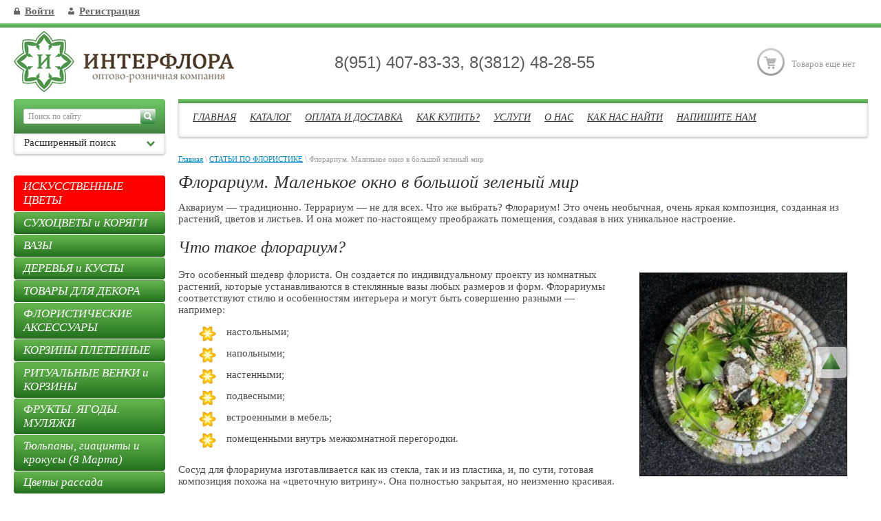

--- FILE ---
content_type: text/html; charset=utf-8
request_url: https://xn----7sbhjdnwolsctju9a2f.xn--p1ai/florarium
body_size: 11791
content:
<!DOCTYPE html>
<html lang="ru">
<head>
<link rel="icon" href="https://xn----7sbhjdnwolsctju9a2f.xn--p1ai/favicon.ico" type="image/x-icon" />
<link rel="shortcut icon" href="https://xn----7sbhjdnwolsctju9a2f.xn--p1ai/favicon.ico" type="image/x-icon" />
<meta name="google-site-verification" content="gO39OoZvxdc9vWh-k-mPNIFJNJXlDKTeZ_nCxcXVUOo" />
<meta name='wmail-verification' content='865a8e58cb1d12a7' />
<meta name="robots" content="all"/>
<meta http-equiv="Content-Type" content="text/html; charset=UTF-8">
    <meta name='yandex-verification' content='455353cab9d83a45' />
<!--[if IE]><meta http-equiv="X-UA-Compatible" content="IE=edge,chrome=1"><![endif]-->
<meta name="SKYPE_TOOLBAR" content="SKYPE_TOOLBAR_PARSER_COMPATIBLE" />
<title>Флорариум. Маленькое окно в большой зеленый мир от ИНТЕРФЛОРА</title>
<meta name="description" content="Флорариум. Маленькое окно в большой зеленый мир - статья от интернет-магазина ИНТЕРФЛОРА г. Омск">
<meta name="keywords" content="Флорариум. Маленькое окно в большой зеленый мир, статья, ИНТЕРФЛОРА">
<link rel="canonical" href="https://xn----7sbhjdnwolsctju9a2f.xn--p1ai/florarium">
<link rel="stylesheet" href="/t/v1665/images/css/styles.less.css">
<link rel="stylesheet" href="/t/v1665/images/css/nzstyles.less.css">
<meta name="yandex-verification" content="135f879b3d253ae4" />
<meta name="cmsmagazine" content="86368d8963b4f0f96b434aafa426cd49" />

            <!-- 46b9544ffa2e5e73c3c971fe2ede35a5 -->
            <script src='/shared/s3/js/lang/ru.js'></script>
            <script src='/shared/s3/js/common.min.js'></script>
        <link rel='stylesheet' type='text/css' href='/shared/s3/css/calendar.css' /><link rel='stylesheet' type='text/css' href='/shared/highslide-4.1.13/highslide.min.css'/>
<script type='text/javascript' src='/shared/highslide-4.1.13/highslide.packed.js'></script>
<script type='text/javascript'>
hs.graphicsDir = '/shared/highslide-4.1.13/graphics/';
hs.outlineType = null;
hs.showCredits = false;
hs.lang={cssDirection:'ltr',loadingText:'Загрузка...',loadingTitle:'Кликните чтобы отменить',focusTitle:'Нажмите чтобы перенести вперёд',fullExpandTitle:'Увеличить',fullExpandText:'Полноэкранный',previousText:'Предыдущий',previousTitle:'Назад (стрелка влево)',nextText:'Далее',nextTitle:'Далее (стрелка вправо)',moveTitle:'Передвинуть',moveText:'Передвинуть',closeText:'Закрыть',closeTitle:'Закрыть (Esc)',resizeTitle:'Восстановить размер',playText:'Слайд-шоу',playTitle:'Слайд-шоу (пробел)',pauseText:'Пауза',pauseTitle:'Приостановить слайд-шоу (пробел)',number:'Изображение %1/%2',restoreTitle:'Нажмите чтобы посмотреть картинку, используйте мышь для перетаскивания. Используйте клавиши вперёд и назад'};</script>
<link rel="icon" href="/favicon.ico" type="image/x-icon">

<link rel='stylesheet' type='text/css' href='/t/images/__csspatch/1/patch.css'/>

<!--s3_require-->
<link rel="stylesheet" href="/g/basestyle/1.0.0/user/user.css" type="text/css"/>
<link rel="stylesheet" href="/g/basestyle/1.0.0/user/user.blue.css" type="text/css"/>
<script type="text/javascript" src="/g/basestyle/1.0.0/user/user.js"></script>
<!--/s3_require-->

<link href="/g/shop2/shop2.css" rel="stylesheet" type="text/css" />
<link href="/g/shop2/comments/comments.less.css" rel="stylesheet" type="text/css" />
<link rel="stylesheet" type="text/css" href="/g/shop2/elements.less.css">

	<script type="text/javascript" src="/g/jquery/jquery-1.7.2.min.js" charset="utf-8"></script>


<script type="text/javascript" src="/shared/s3/js/shop2/shop2.packed.js"></script>
<script type="text/javascript" src="/g/printme.js" charset="utf-8"></script>
<script type="text/javascript" src="/g/no_cookies.js" charset="utf-8"></script>
<script type="text/javascript" src="/g/shop2v2/default/js/baron.min.js"></script>
<script type="text/javascript" src="/g/shop2/shop2custom.js" charset="utf-8"></script>
<script type="text/javascript" src="/t/v1665/images/main_local.js" charset="utf-8"></script>

<script type="text/javascript">
	shopClient.uri = '/magazin';
	shopClient.mode = '';
        </script><link rel="stylesheet" href="/t/v1665/images/css/shop.less.css">
<script src="/g/module/megaslider/js/megaslider.jquery.js" charset="utf-8"></script>
<script src="/t/v1665/images/js/jcarousellite.min.js"></script>
<script src="/t/v1665/images/js/main.js" charset="utf-8"></script>

<script type="text/javascript" src="/t/v1665/images/nz-accordeon.js"></script>

<!--[if lt IE 9]>
<script src="/g/libs/html5shiv/html5.js"></script>
<![endif]-->


<link href="/t/v1665/images/popover.css" rel="stylesheet" type="text/css" />
<script src="/t/v1665/images/jquery.popover.js"></script>
<script src="/t/v1665/images/view_product.js"></script>
<script src="/t/v1665/images/redirecting.js"></script>

<link rel="stylesheet" href="/t/v1665/images/site.addons.scss.css">

<link rel="stylesheet" href="/t/v1665/images/site.addons2.scss.css">

</head>
<body>


<script type="text/javascript" >


    var smoothJumpUp = function() {
    
        if (document.body.scrollTop>0 || document.documentElement.scrollTop>0) {
            window.scrollBy(0, -100);
            setTimeout(smoothJumpUp, 0);
        }
    }


</script>

<a class="up-bt" href="javascript:smoothJumpUp()"></a>

<!--[if lt IE 9]>
	<div class="background-main"><img src="/t/v1665/images/background.jpg" alt=""></div>
<![endif]-->
	<div class="wrapper">
		<div class="background-content"></div>
        
        <div class="user-line">
            <a href="/users/login" class="log">Войти</a>
        <a href="/users/register" class="reg">Регистрация</a>
        </div>        
		<div class="top-line"></div>
		<header>
			<div class="company">
				<div class="logo">
                  <a href="https://xn----7sbhjdnwolsctju9a2f.xn--p1ai"><img src="/t/v1665/images/logo.jpg" alt=""></a>
				</div>
              <div class="name"><img src="/t/v1665/images/name.jpg" alt=""></div>
			</div>
						<div class="phone">
				<div class="body">
					<span class="s3-phone">8(951) 407-83-33,&nbsp;8(3812) 48-28-55</span> 
									</div>
			</div>
			             
     
<div id="shop2-cart-preview">
    <div class="shop2-basket-preview">
    <div class="basket">
        <div class="checkout"><a href="/magazin/cart">Оформить<br> заказ</a></div>
        <div class="total">
            <div class="full">Товаров: <span id="cart_total_amount">0</span> шт.</div>
                <div class="empty">Товаров еще нет</div>
            </div>
        <div class="amount"><strong><span id="cart_total">0.00</span></strong>&nbsp;руб.</div>
    </div>
</div>
</div>			<div class="clear-both"></div>
		</header>
		<div id="middle" class="sitebar">
			<div id="container">
				<div id="content">
	                	                	 				<div class="nav-content">
	 					<div class="block-top-line"></div>
	                    <ul>
	                        	                        <li><a href="/">ГЛАВНАЯ</a></li>
	                        	                        <li><a href="/magazin">КАТАЛОГ</a></li>
	                        	                        <li><a href="/oplata-i-dostavka">ОПЛАТА И ДОСТАВКА</a></li>
	                        	                        <li><a href="/kak-kupit">КАК КУПИТЬ?</a></li>
	                        	                        <li><a href="/uslugi">УСЛУГИ</a></li>
	                        	                        <li><a href="/o-kompanii">О НАС</a></li>
	                        	                        <li><a href="/kontakty">КАК НАС НАЙТИ</a></li>
	                        	                        <li><a href="/obratnaya-svyaz">НАПИШИТЕ НАМ</a></li>
	                        	                    </ul>
	 				</div>
	                	                <div itemscope="" itemtype="http://schema.org/BreadcrumbList" class="site-path"><span itemscope="" itemprop="itemListElement" itemtype="http://schema.org/ListItem"><a itemprop="item" href="/"><span itemprop="name"><span>Главная</span></span><meta itemprop="position" content="1"></a></span> \ <span itemscope="" itemprop="itemListElement" itemtype="http://schema.org/ListItem"><a itemprop="item" href="/stati"><span itemprop="name"><span>СТАТЬИ ПО ФЛОРИСТИКЕ</span></span><meta itemprop="position" content="2"></a></span> \ <span>Флорариум. Маленькое окно в большой зеленый мир</span></div>                    	                <h1>Флорариум. Маленькое окно в большой зеленый мир</h1>
<p>Аквариум &mdash; традиционно. Террариум &mdash; не для всех. Что же выбрать? Флорариум! Это очень необычная, очень яркая композиция, созданная из растений, цветов и листьев. И она может по-настоящему преображать помещения, создавая в них уникальное настроение.</p>
<h2>Что такое флорариум?</h2>
<p><a href="/thumb/2/5dxrJne4EzHRueYrQA-PBg/r/d/54432601_3.jpg" class="highslide" onclick="return hs.expand(this)"><img alt="54432601_3" height="294" src="/thumb/2/XunX9ym12vjm4oCr4IYVVg/360r300/d/54432601_3.jpg" style="float: right; margin: 5px 30px; border: 1px solid black;" width="300" /></a>Это особенный шедевр флориста. Он создается по индивидуальному проекту из комнатных растений, которые устанавливаются в стеклянные вазы любых размеров и форм. Флорариумы соответствуют стилю и особенностям интерьера и могут быть совершенно разными &mdash; например:</p>
<ul class="tilda">
<li>настольными;</li>
<li>напольными;</li>
<li>настенными;</li>
<li>подвесными;</li>
<li>встроенными в мебель;</li>
<li>помещенными внутрь межкомнатной перегородки.</li>
</ul>
<p>Сосуд для флорариума изготавливается как из стекла, так и из пластика, и, по сути, готовая композиция похожа на &laquo;цветочную витрину&raquo;. Она полностью закрытая, но неизменно красивая.</p>
<h3>Модная традиция</h3>
<p>Не стоит считать такие композиции мимолетным веянием моды. Они имеют богатейшую историю, и впервые такие закрытые витрины начали украшать помещения еще в 19 столетии. Это были особые оранжереи &ndash; в них чаще всего ставились папоротники, поэтому такие флорариумы также называли &laquo;папоротниковыми&raquo;. Однако со временем свои места в оранжереях заняли и другие цветы и растения. И такие композиции могли выполнять разные задачи:</p>
<ul class="tilda1">
<li>украшать светские салоны;</li>
<li>создавать атмосферу естественности в залах;</li>
<li>создавать &laquo;сказочные окна&raquo;.</li>
</ul>
<p>Последнее особенно интересно: флорариумы изготавливались в форме окон (специально сконструированных и имеющих особое строение), которые встраивались в стену или перегородку вместо обычного окна. Глядя на них изнутри помещения, можно было представить себе, что его окна выходят прямо в тропический лес или в яркую зеленую рощу.</p>
<p>Сегодня мода на такие решения снова возвращается. И теперь во флорариумы стараются помещать не традиционные, а экзотические, редкие растения.</p>
<h3>Современная идея</h3>
<p>В такую композицию можно включить даже очень требовательные цветы &mdash; они будут легко расти и цвести, ведь флорариум оснащается всеми современными приспособлениями:</p>
<ul class="tilda">
<li>дополнительными светильниками для создания нужного уровня освещения;</li>
<li>опрыскивателями и фонтанчиками;</li>
<li>термометрами;</li>
<li>гигрометрами;</li>
<li>регулируемым поливом и подогревом;</li>
<li>таймерами.</li>
</ul>
<p>Популярность таких композиций настолько высока, что для них создаются особые &laquo;умные&raquo; технологии: появляется, в частности, новейшая климатотехника, которая позволяет поддерживать уникальные условия флорариума, соблюдая все параметры до мелочей. В итоге его возможности расширяются, и такие композиции можно превратить как в крошечные &laquo;бутылочные садики&raquo; (просто стеклянная бутылка, в которую помещены растения), так и в гигантские витрины. И там, и там можно поддерживать особую влажность воздуха, подбирать особый перечень растений и создавать идеальный микроклимат.</p>
<p>Это не сложно. Стеклянные емкости любых размеров гарантируют сохранение необходимой для растений высокой влажности, что позволяет использовать во флорариумах даже тропические цветы. Более того, особая &laquo;стеклянная&raquo; среда позволяет реже поливать такие композиции.</p>
<p>Фактически флорариум представляет собой автономную экосистему. Стеклянное пространство самодостаточно, и оно создает все условия для циркуляции воды по замкнутому циклу, а также автономных ассимиляции и диссимиляции.</p>
<h4>Что посадить &laquo;под стекло&raquo;?</h4>
<p>Конечно, папоротник! Это будет оригинальной данью традиции! Но, безусловно, он &mdash; далеко не единственное растение, которое впишется в атмосферу флорариума. Там будут уместны:</p>
<ul class="tilda1">
<li>орхидеи;</li>
<li>все виды алоказий;</li>
<li>бромелии;</li>
<li>марант;</li>
<li>азалии;</li>
<li>селагинеллы;</li>
<li>цикламены;</li>
<li>эписции;</li>
<li>карликовые сенполии;</li>
<li>злаковый аир;</li>
<li>диффенбахии.</li>
</ul>
<p>Лучше всего создавать композицию на основе какого-то одного растения. Например, можно создать орхидариум &mdash; флорариум для орхидей, который выглядит особенно эффектно в сочетании с небольшим сухим стволиком дерева, размещенным внутри. Ствол можно обернуть мхом &mdash; это позволит создать в помещении атмосферу тропического леса.</p>
<p>Также хороша композиция, состоящая из каких-то основных цветов в сочетании с листьями разной окраски. Или же можно создать флорариум, сочетая декоративнолиственные растения с цветущими. Особенно хороши композиции, составленные на основе суккулентов.</p>
<p>В то же время кактусы использовать в таких &laquo;стеклянных пространствах&raquo; не стоит. Им не понравится повышенная влажность, и композиция может быть со временем испорчена.</p>
<p>Все используемые цветы можно высадить прямо в грунт или же расположить в горшках. Последние также можно декорировать грунтом или обложить ракушками, мхом, камешками&hellip;</p>
<p>В любом случае для всех растений нужно подобрать температуру на уровне 20-22 С и обеспечить влажность как минимум в 65%. Также растения нуждаются в 12-часовом световом дней (но без прямых солнечных лучей!), поэтому придется позаботиться еще и об освещении. Но забота стоит того: правильно поддерживаемый флорариум будет радовать и дарить такие тонкие эмоции, которые не под силу пробудить даже самым дорогим букетам.</p>


</div>
                </div>
                <div id="sitebar">
					<form class="search-container" action="/search" method="get">
						<input type="text" name="search" value="Поиск по сайту" onfocus="if(this.value=='Поиск по сайту')this.value=''" onblur="if(this.value=='')this.value='Поиск по сайту'">
						<button type="submit" value=""><span></span></button>
					<re-captcha data-captcha="recaptcha"
     data-name="captcha"
     data-sitekey="6LcOAacUAAAAAI2fjf6MiiAA8fkOjVmO6-kZYs8S"
     data-lang="ru"
     data-rsize="invisible"
     data-type="image"
     data-theme="light"></re-captcha></form>
	                <div class="shop-search">
	<div class="search-name toggle-title" id="shop_search_block">
		<span class="search-arrow"></span>
		Расширенный поиск
	</div>
	<form class="dropdown-search" method="get" name="shop2_search" action="/magazin/search" enctype="multipart/form-data">
	<input type="hidden" name="sort_by" value=""/>
	<div class="field">
		<span>Цена, руб.:</span>
		<ul>
			<li><input placeholder="от" class="small" type="text" name="s[price][min]" value="" /></li>
			<li><input placeholder="до" class="small" type="text" name="s[price][max]" value="" /></li>
		</ul>
		<div class="clear-both"></div>
	</div>
			<div class="field">
		<label for="s[name]">Название:</label>
		<input type="text" id="s[name]" name="s[name]" value="" maxlength="100" size="16" />

	</div>
	<div class="field">
		<label for="s[article]">Артикул:</label>
		<input type="text" id="s[article]" name="s[article]" value="" maxlength="100" size="16" />

	</div>
	<div class="field">
		<label for="search_text">Текст:</label>
		<input type="text" id="search_text" name="search_text" value="" maxlength="100" size="16" />

	</div>
	<div class="field"><label for="s[folder_id]">Выберите категорию:</label><select id="s[folder_id]" name="s[folder_id]" onchange="shopClient.Search.getFolderParams(this, 'b302650304444cead754d8fb906fa058', 728779)"><option value="" >Все</option><option value="671026821" > ИСКУССТВЕННЫЕ ЦВЕТЫ</option><option value="693648421" > СУХОЦВЕТЫ и КОРЯГИ</option><option value="700103421" > ВАЗЫ</option><option value="693648021" > ДЕРЕВЬЯ и КУСТЫ</option><option value="250976501" > ТОВАРЫ ДЛЯ ДЕКОРА</option><option value="671027221" > ФЛОРИСТИЧЕСКИЕ АКСЕССУАРЫ</option><option value="90262809" > КОРЗИНЫ ПЛЕТЕННЫЕ</option><option value="11315901" > РИТУАЛЬНЫЕ ВЕНКИ и КОРЗИНЫ</option><option value="755596821" > ФРУКТЫ. ЯГОДЫ. МУЛЯЖИ</option><option value="122746609" > Тюльпаны, гиацинты и крокусы (8 Марта)</option><option value="114626209" > Цветы рассада</option></select></div><div id="shop2_search_custom_fields"></div>
			<div id="shop2_search_global_fields">
			
																<div class="field">
					<span>Высота:</span>
					<select name="s[vysota]">
						<option value="">Все</option>
													<option value="482864221">20</option>
													<option value="482864021">15</option>
													<option value="483214021">25</option>
													<option value="482863821">10</option>
													<option value="483214221">30</option>
													<option value="483214421">35</option>
													<option value="483214621">40</option>
													<option value="483214821">45</option>
													<option value="483215021">50</option>
													<option value="483215221">55</option>
													<option value="483215421">60</option>
													<option value="483215621">65</option>
													<option value="483215821">70</option>
													<option value="483216021">75</option>
													<option value="483216221">80</option>
													<option value="486119021">85</option>
													<option value="486119221">90</option>
													<option value="486119421">95</option>
													<option value="486119621">100</option>
													<option value="486119821">105</option>
													<option value="486120021">110</option>
													<option value="486120221">115</option>
													<option value="486120421">120</option>
													<option value="486120621">125</option>
													<option value="486120821">130</option>
													<option value="486121021">135</option>
													<option value="486121221">140</option>
													<option value="486121421">145</option>
													<option value="486121621">150</option>
													<option value="486121821">155</option>
													<option value="486122021">160</option>
													<option value="486122221">165</option>
													<option value="486122421">170</option>
													<option value="486122621">175</option>
													<option value="486122821">180</option>
													<option value="486123021">185</option>
													<option value="486123221">190</option>
													<option value="486123421">195</option>
													<option value="486123621">200</option>
													<option value="486123821">205</option>
													<option value="486124021">210</option>
													<option value="486124221">215</option>
													<option value="486124421">220</option>
													<option value="486124621">225</option>
													<option value="486124821">230</option>
													<option value="486125021">235</option>
													<option value="623979421">40 см.</option>
													<option value="486125221">240</option>
													<option value="1143609">42 см.</option>
													<option value="1144409">68 см.</option>
													<option value="907609"></option>
													<option value="1143409">70 см.</option>
													<option value="1144009">55 см.</option>
													<option value="1143009">75 см.</option>
											</select>
				</div>
															<div class="field">
					<span>Диаметр:</span>
					<select name="s[diametr]">
						<option value="">Все</option>
													<option value="484370221">1,5 см.</option>
													<option value="484370421">2 см.</option>
													<option value="484370621">3 см.</option>
													<option value="484370821">3,5 см.</option>
													<option value="484371021">4 см.</option>
													<option value="484371221">5 см.</option>
													<option value="484371421">6 см.</option>
													<option value="484371621">7 см.</option>
													<option value="484371821">8 см.</option>
													<option value="484372021">9 см.</option>
													<option value="484372221">10 см.</option>
													<option value="484372421">15 см.</option>
													<option value="484372621">20 см.</option>
													<option value="484372821">25 см.</option>
													<option value="1142809">20 см</option>
													<option value="1074609">50 см.</option>
													<option value="1251009">30 см.</option>
											</select>
				</div>
														</div>
	
	<div class="field"><label for="s[vendor_id]">Бренд:</label><select id="s[vendor_id]" name="s[vendor_id]"><option value="">Все</option><option value="9354409" >Китай</option></select></div>	<div class="field">
		<label for="s[new]">Новинка:</label>
		<select id="s[new]" name="s[new]">
			<option value="">Все</option>
			<option value="0">нет</option>
			<option value="1">да</option>
		</select>
	</div>
	<div class="field">
		<label for="s[special]">Спецпредложение:</label>
		<select id="s[special]" name="s[special]">
			<option value="">Все</option>
			<option value="0">нет</option>
			<option value="1">да</option>
		</select>
	</div>
	<div class="field">
		<label for="s[products_per_page]">Результатов на странице:</label>
		<select id="s[products_per_page]" name="s[products_per_page]">
												<option value="5">5</option>
									<option value="20">20</option>
									<option value="35">35</option>
									<option value="50">50</option>
									<option value="65">65</option>
									<option value="80">80</option>
									<option value="95">95</option>
					</select>
	</div>
		<div class="submit">
		<input type="submit" value="Найти">
	</div>
	<re-captcha data-captcha="recaptcha"
     data-name="captcha"
     data-sitekey="6LcOAacUAAAAAI2fjf6MiiAA8fkOjVmO6-kZYs8S"
     data-lang="ru"
     data-rsize="invisible"
     data-type="image"
     data-theme="light"></re-captcha></form>
</div>
	                <div class="nav-main">
    <nav>
        <ul>
                                                
            <li><a href="/magazin/folder/iskusstvennye-cvety">ИСКУССТВЕННЫЕ ЦВЕТЫ</a>
                                                                                        </li>
                                                    
            <li><a href="/magazin/folder/suhocvety-i-koryagi">СУХОЦВЕТЫ и КОРЯГИ</a>
                                                                                        </li>
                                                    
            <li><a href="/magazin/folder/vazy">ВАЗЫ</a>
                                                                                        </li>
                                                    
            <li><a href="/magazin/folder/derevya-kusty">ДЕРЕВЬЯ и КУСТЫ</a>
                                                                                        </li>
                                                    
            <li><a href="/magazin/folder/tovary-dlya-dekora">ТОВАРЫ ДЛЯ ДЕКОРА</a>
                                                                                        </li>
                                                    
            <li><a href="/magazin/folder/floristicheskie-aksessuary">ФЛОРИСТИЧЕСКИЕ АКСЕССУАРЫ</a>
                                                                                        </li>
                                                    
            <li><a href="/magazin/folder/korziny-pletennyye">КОРЗИНЫ ПЛЕТЕННЫЕ</a>
                                                                                        </li>
                                                    
            <li><a href="/magazin/folder/ritualnye-venki">РИТУАЛЬНЫЕ ВЕНКИ и КОРЗИНЫ</a>
                                                                                        </li>
                                                    
            <li><a href="/iskusstvennye-frukty">ФРУКТЫ. ЯГОДЫ. МУЛЯЖИ</a>
                                                                                        </li>
                                                    
            <li><a href="/magazin/folder/tyulpany-8-marta">Тюльпаны, гиацинты и крокусы (8 Марта)</a>
                                                                                        </li>
                                                    
            <li><a href="/magazin/folder/tsvety-rassada">Цветы рассада</a>
                                                 </li>
        </ul>
            </nav>
</div>
					<div class="nav-left">
						<div class="block-top-line"></div>
						<ul>
	                        	                        <li><a href="/primery-nashkh-rabot">ПРИМЕРЫ НАШИХ РАБОТ</a></li>
	                        	                        <li><a href="/portfolio">МАСТЕРСКАЯ ЦВЕТОЧНЫХ БУКЕТОВ</a></li>
	                        	                        <li><a href="/stati">СТАТЬИ ПО ФЛОРИСТИКЕ</a></li>
	                        	                    </ul>
					</div>
	                	                					<div class="block-informers">
						<div class="block-title"></div>
						<div class="block-body"><meta name='advmaker-verification' content='dc3ac736689cc589f64aefecdf4da2ca'/></div>
						<div class="clear-container"></div>
					</div>
	                				</div>
		</div>
		<div class="clear-footer"></div>
	</div>
	<footer>
        <ul class="menu-footer">	<li><a href="/">ГЛАВНАЯ</a></li>	<li><a href="/magazin">КАТАЛОГ</a></li>	<li><a href="/oplata-i-dostavka">ОПЛАТА И ДОСТАВКА</a></li>	<li><a href="/kak-kupit">КАК КУПИТЬ?</a></li>	<li><a href="/uslugi">УСЛУГИ</a></li>	<li><a href="/o-kompanii">О НАС</a></li>	<li><a href="/kontakty">КАК НАС НАЙТИ</a></li>	<li><a href="/obratnaya-svyaz">НАПИШИТЕ НАМ</a></li></ul>
		<div class="inside-footer">
			<div class="left-container">
				<div class="site-name">
                                                            Copyright &copy; 2013 - 2026<br/> "ИНТЕРФЛОРА" 
				</div>
				<div class="clear-container"></div>
                			</div>
            			<div class="contacts-bot">
                <p>Россия, г. Омск, 644031,<br />
Биофабрика пос., д. 28, корпус 1<br />
+7 951 407 90 00</p>
			</div>
            			<div class="right-container">
				<div class="site-copyright">
                    <span style='font-size:14px;' class='copyright'><!--noindex--><span style="text-decoration:underline; cursor: pointer;" onclick="javascript:window.open('https://megagr'+'oup.ru/base_site?utm_referrer='+location.hostname)" class="copyright">Megagroup.ru</span><!--/noindex-->


</span>
				</div>
                                <div class="site-counters">
                    <!--LiveInternet counter--><script type="text/javascript"><!--
document.write("<a href='https://www.liveinternet.ru/click' "+
"target=_blank><img src='//counter.yadro.ru/hit?t13.14;r"+
escape(document.referrer)+((typeof(screen)=="undefined")?"":
";s"+screen.width+"*"+screen.height+"*"+(screen.colorDepth?
screen.colorDepth:screen.pixelDepth))+";u"+escape(document.URL)+
";"+Math.random()+
"' alt='' title='LiveInternet: показано число просмотров за 24"+
" часа, посетителей за 24 часа и за сегодня' "+
"border='0' width='88' height='31'><\/a>")
//--></script><!--/LiveInternet-->


<!-- Rating Mail.ru counter -->
<script type="text/javascript">
var _tmr = window._tmr || (window._tmr = []);
_tmr.push({id: "3159779", type: "pageView", start: (new Date()).getTime()});
(function (d, w, id) {
  if (d.getElementById(id)) return;
  var ts = d.createElement("script"); ts.type = "text/javascript"; ts.async = true; ts.id = id;
  ts.src = "https://top-fwz1.mail.ru/js/code.js";
  var f = function () {var s = d.getElementsByTagName("script")[0]; s.parentNode.insertBefore(ts, s);};
  if (w.opera == "[object Opera]") { d.addEventListener("DOMContentLoaded", f, false); } else { f(); }
})(document, window, "topmailru-code");
</script><noscript><div>
<img src="https://top-fwz1.mail.ru/counter?id=3159779;js=na" style="border:0;position:absolute;left:-9999px;" alt="Top.Mail.Ru" />
</div></noscript>
<!-- //Rating Mail.ru counter -->

<!-- Rating Mail.ru logo -->
<a href="https://top.mail.ru/jump?from=3159779">
<img src="https://top-fwz1.mail.ru/counter?id=3159779;t=479;l=1" style="border:0;" height="31" width="88" alt="Top.Mail.Ru" /></a>
<!-- //Rating Mail.ru logo -->

<!-- Yandex.Metrika counter -->
<script src="//mc.yandex.ru/metrika/watch.js" type="text/javascript"></script>
<script type="text/javascript">
try { var yaCounter25936469 = new Ya.Metrika({id:25936469,
          webvisor:true,
          clickmap:true,
          trackLinks:true,
          accurateTrackBounce:true});
} catch(e) { }
</script>
<noscript><div><img src="//mc.yandex.ru/watch/25936469" style="position:absolute; left:-9999px;" alt="" /></div></noscript>
<!-- /Yandex.Metrika counter -->
<!--__INFO2026-01-21 00:50:04INFO__-->

                </div>
                			</div>
		</div>
	</footer>
	<link rel="stylesheet" href="/t/v1665/images/css/bdr_styles.scss.css">
<script type="text/javascript" src="//cp.onicon.ru/loader/53b679ad72d22cff08000182.js"></script>


<!-- assets.bottom -->
<!-- </noscript></script></style> -->
<script src="/my/s3/js/site.min.js?1768462484" ></script>
<script src="/my/s3/js/site/defender.min.js?1768462484" ></script>
<script >/*<![CDATA[*/
var megacounter_key="dc7873d069192dc23e6b0642514c0236";
(function(d){
    var s = d.createElement("script");
    s.src = "//counter.megagroup.ru/loader.js?"+new Date().getTime();
    s.async = true;
    d.getElementsByTagName("head")[0].appendChild(s);
})(document);
/*]]>*/</script>
<script >/*<![CDATA[*/
$ite.start({"sid":726077,"vid":728779,"aid":810222,"stid":4,"cp":21,"active":true,"domain":"xn----7sbhjdnwolsctju9a2f.xn--p1ai","lang":"ru","trusted":false,"debug":false,"captcha":3});
/*]]>*/</script>
<!-- /assets.bottom -->
</body>

</html>

--- FILE ---
content_type: text/css
request_url: https://xn----7sbhjdnwolsctju9a2f.xn--p1ai/t/v1665/images/css/styles.less.css
body_size: 7242
content:
@charset "utf-8";
article, aside, details, figcaption, figure, footer, header, hgroup, main, nav, section, summary { display:block; }
audio, canvas, video { display:inline-block; }
audio:not([controls]) {
  display:none;
  height:0;
}
[hidden], template { display:none; }
html {
  font-family:sans-serif;
  -ms-text-size-adjust:100%;
  -webkit-text-size-adjust:100%;
}
body, figure { margin:0; }
a { background:transparent; }
a:focus { outline:thin dotted; }
a:active, a:hover { outline:0; }
h1 { margin:0.67em 0; }
h2 { margin:0.83em 0; }
h3 { margin:1em 0; }
h4 { margin:1.33em 0; }
h5 { margin:1.67em 0; }
h6 { margin:2.33em 0; }
abbr[title] { border-bottom:1px dotted; }
b, strong { font-weight:700; }
dfn { font-style:italic; }
hr {
  -moz-box-sizing:content-box;
  box-sizing:content-box;
  height:0;
}
mark {
  background:#ff0;
  color:#000;
}
code, kbd, pre, samp {
  font-family:monospace, serif;
  font-size:1em;
}
pre { white-space:pre-wrap; }
q { quotes:"\201C" "\201D" "\2018" "\2019"; }
small { font-size:80%; }
sub, sup {
  font-size:75%;
  line-height:0;
  position:relative;
  vertical-align:baseline;
}
sup { top:-0.5em; }
sub { bottom:-0.25em; }
img { border:0; }
svg:not(:root) { overflow:hidden; }
fieldset {
  border:1px solid #c0c0c0;
  margin:0 2px;
  padding:0.35em 0.625em 0.75em;
}
button, input, select, textarea {
  font-family:inherit;
  font-size:100%;
  margin:0;
  max-width:100%;
}
button, input { line-height:normal; }
button, select { text-transform:none; }
button, html input[type=button], input[type=reset], input[type=submit] {
  -webkit-appearance:button;
  cursor:pointer;
}
button[disabled], html input[disabled] { cursor:default; }
input[type=checkbox], input[type=radio] {
  box-sizing:border-box;
  padding:0;
}
input[type=search] {
  -webkit-appearance:textfield;
  -moz-box-sizing:content-box;
  -webkit-box-sizing:content-box;
  box-sizing:content-box;
}
input[type=search]::-webkit-search-cancel-button, input[type=search]::-webkit-search-decoration { -webkit-appearance:none; }
legend, button::-moz-focus-inner, input::-moz-focus-inner {
  border:0;
  padding:0;
}
textarea {
  overflow:auto;
  vertical-align:top;
}
table {
  border-collapse:collapse;
  border-spacing:0;
}
.hide { display:none; }
.show { display:block; }
.invisible { visibility:hidden; }
.visible { visibility:visible; }
.reset-indents {
  padding:0;
  margin:0;
}
.reset-font {
  line-height:0;
  font-size:0;
}
.reset-border {
  border:none;
  outline:none;
}
.wrap {
  text-wrap:wrap;
  white-space:-moz-pre-wrap;
  white-space:pre-wrap;
  word-wrap:break-word;
}
.pie { behavior:url(/g/libs/pie/20b1/pie.htc); }
.pie-fix { position:relative; }
.clear-list {
  margin:0;
  padding:0;
  list-style:none;
}
.clear-fix:before, .clear-fix:after {
  display:table;
  line-height:0;
  font-size:0;
  content:"";
}
.clear-fix:after { clear:both; }
.thumb, .YMaps, .ymaps-map { color:#000; }
.table0, .table1, .table2 { border-collapse:collapse; }
.table0 td, .table1 td, .table2 td { padding:0.5em; }
.table1, .table2 { border:1px solid #afafaf; }
.table1 td, .table1 th, .table2 td, .table2 th { border:1px solid #afafaf; }
.table2 th {
  padding:0.5em;
  color:#fff;
  background:#f00;
}
.row-vspace {
  margin-top:20px !important;
  margin-bottom:20px !important;
}
.pull-left { float:left !important; }
.pull-right { float:right !important; }
.text-left { text-align:left !important; }
.text-right { text-align:right !important; }
.text-center { text-align:center !important; }
.fixed { position:fixed !important; }
.clear-both { clear:both !important; }
.nav-button {
  cursor:pointer;
  -webkit-box-shadow:rgba(0,0,0,0.1) 0 -1px 9px inset;
  -moz-box-shadow:rgba(0,0,0,0.1) 0 -1px 9px inset;
  box-shadow:rgba(0,0,0,0.1) 0 -1px 9px inset;
  background-image:-webkit-gradient(linear,left top,left bottom,color-stop(0%,#fff9fe),color-stop(100%,#ebd8ec));
  background-image:-o-linear-gradient(top,#fff9fe 0%,#ebd8ec 100%);
  background-image:-moz-linear-gradient(top,#fff9fe 0%,#ebd8ec 100%);
  background-image:-webkit-linear-gradient(top,#fff9fe 0%,#ebd8ec 100%);
  background-image:-ms-linear-gradient(top,#fff9fe 0%,#ebd8ec 100%);
  background-image:linear-gradient(to bottom,#fff9fe 0%,#ebd8ec 100%);
  -pie-background:linear-gradient(to bottom,#fff9fe 0%,#ebd8ec 100%);
}
.nav-button:hover {
  background-image:-webkit-gradient(linear,left top,left bottom,color-stop(0%,#fffcfe),color-stop(100%,#f2e6f3));
  background-image:-o-linear-gradient(top,#fffcfe 0%,#f2e6f3 100%);
  background-image:-moz-linear-gradient(top,#fffcfe 0%,#f2e6f3 100%);
  background-image:-webkit-linear-gradient(top,#fffcfe 0%,#f2e6f3 100%);
  background-image:-ms-linear-gradient(top,#fffcfe 0%,#f2e6f3 100%);
  background-image:linear-gradient(to bottom,#fffcfe 0%,#f2e6f3 100%);
  -pie-background:linear-gradient(to bottom,#fffcfe 0%,#f2e6f3 100%);
}
.nav-button:active {
  -webkit-box-shadow:rgba(0,0,0,0.3) 0 1px 1px inset;
  -moz-box-shadow:rgba(0,0,0,0.3) 0 1px 1px inset;
  box-shadow:rgba(0,0,0,0.3) 0 1px 1px inset;
  background-image:-webkit-gradient(linear,left bottom,left top,color-stop(0%,#fff9fe),color-stop(100%,#ebd8ec));
  background-image:-o-linear-gradient(bottom,#fff9fe 0%,#ebd8ec 100%);
  background-image:-moz-linear-gradient(bottom,#fff9fe 0%,#ebd8ec 100%);
  background-image:-webkit-linear-gradient(bottom,#fff9fe 0%,#ebd8ec 100%);
  background-image:-ms-linear-gradient(bottom,#fff9fe 0%,#ebd8ec 100%);
  background-image:linear-gradient(to top,#fff9fe 0%,#ebd8ec 100%);
  -pie-background:linear-gradient(to top,#fff9fe 0%,#ebd8ec 100%);
}
.nav-button.pie_active {
  -webkit-box-shadow:rgba(0,0,0,0.3) 0 1px 1px inset;
  -moz-box-shadow:rgba(0,0,0,0.3) 0 1px 1px inset;
  box-shadow:rgba(0,0,0,0.3) 0 1px 1px inset;
  background-image:-webkit-gradient(linear,left bottom,left top,color-stop(0%,#fff9fe),color-stop(100%,#ebd8ec));
  background-image:-o-linear-gradient(bottom,#fff9fe 0%,#ebd8ec 100%);
  background-image:-moz-linear-gradient(bottom,#fff9fe 0%,#ebd8ec 100%);
  background-image:-webkit-linear-gradient(bottom,#fff9fe 0%,#ebd8ec 100%);
  background-image:-ms-linear-gradient(bottom,#fff9fe 0%,#ebd8ec 100%);
  background-image:linear-gradient(to top,#fff9fe 0%,#ebd8ec 100%);
  -pie-background:linear-gradient(to top,#fff9fe 0%,#ebd8ec 100%);
}
.shop2-btn {
  cursor:pointer;
  background-image:-webkit-gradient(linear,left top,left bottom,color-stop(0%,#cedf19),color-stop(100%,#a2bf39));
  background-image:-o-linear-gradient(top,#cedf19 0%,#a2bf39 100%);
  background-image:-moz-linear-gradient(top,#cedf19 0%,#a2bf39 100%);
  background-image:-webkit-linear-gradient(top,#cedf19 0%,#a2bf39 100%);
  background-image:-ms-linear-gradient(top,#cedf19 0%,#a2bf39 100%);
  background-image:linear-gradient(to bottom,#cedf19 0%,#a2bf39 100%);
  -pie-background:linear-gradient(to bottom,#cedf19 0%,#a2bf39 100%);
  -webkit-box-shadow:rgba(0,0,0,0.1) 0 -1px 9px inset;
  -moz-box-shadow:rgba(0,0,0,0.1) 0 -1px 9px inset;
  box-shadow:rgba(0,0,0,0.1) 0 -1px 9px inset;
}
.shop2-btn:hover {
  background-image:-webkit-gradient(linear,left top,left bottom,color-stop(0%,#ebe82a),color-stop(100%,#adc949));
  background-image:-o-linear-gradient(top,#ebe82a 0%,#adc949 100%);
  background-image:-moz-linear-gradient(top,#ebe82a 0%,#adc949 100%);
  background-image:-webkit-linear-gradient(top,#ebe82a 0%,#adc949 100%);
  background-image:-ms-linear-gradient(top,#ebe82a 0%,#adc949 100%);
  background-image:linear-gradient(to bottom,#ebe82a 0%,#adc949 100%);
  -pie-background:linear-gradient(to bottom,#ebe82a 0%,#adc949 100%);
}
.shop2-btn:active {
  background-image:-webkit-gradient(linear,left bottom,left top,color-stop(0%,#cedf19),color-stop(100%,#a2bf39));
  background-image:-o-linear-gradient(bottom,#cedf19 0%,#a2bf39 100%);
  background-image:-moz-linear-gradient(bottom,#cedf19 0%,#a2bf39 100%);
  background-image:-webkit-linear-gradient(bottom,#cedf19 0%,#a2bf39 100%);
  background-image:-ms-linear-gradient(bottom,#cedf19 0%,#a2bf39 100%);
  background-image:linear-gradient(to top,#cedf19 0%,#a2bf39 100%);
  -pie-background:linear-gradient(to top,#cedf19 0%,#a2bf39 100%);
}
.shop2-btn.pie_active {
  background-image:-webkit-gradient(linear,left bottom,left top,color-stop(0%,#cedf19),color-stop(100%,#a2bf39));
  background-image:-o-linear-gradient(bottom,#cedf19 0%,#a2bf39 100%);
  background-image:-moz-linear-gradient(bottom,#cedf19 0%,#a2bf39 100%);
  background-image:-webkit-linear-gradient(bottom,#cedf19 0%,#a2bf39 100%);
  background-image:-ms-linear-gradient(bottom,#cedf19 0%,#a2bf39 100%);
  background-image:linear-gradient(to top,#cedf19 0%,#a2bf39 100%);
  -pie-background:linear-gradient(to top,#cedf19 0%,#a2bf39 100%);
}
button[disabled].pie_active, input[disabled].pie_active {
  background-image:none;
  background-color:#e6e6e6;
  color:#999999;
  cursor:default;
  -webkit-box-shadow:none;
  -moz-box-shadow:none;
  box-shadow:none;
}
button[disabled].pie_active:hover, input[disabled].pie_active:hover {
  background-image:none;
  background-color:#e6e6e6;
}
button[disabled].pie_active:active, input[disabled].pie_active:active {
  background-image:none;
  background-color:#e6e6e6;
  -webkit-box-shadow:none;
  -moz-box-shadow:none;
  box-shadow:none;
}
.content-button {
  cursor:pointer;
  background-image:-webkit-gradient(linear,left top,left bottom,color-stop(0%,#9a0ea2),color-stop(100%,#5f0a63));
  background-image:-o-linear-gradient(top,#9a0ea2 0%,#5f0a63 100%);
  background-image:-moz-linear-gradient(top,#9a0ea2 0%,#5f0a63 100%);
  background-image:-webkit-linear-gradient(top,#9a0ea2 0%,#5f0a63 100%);
  background-image:-ms-linear-gradient(top,#9a0ea2 0%,#5f0a63 100%);
  background-image:linear-gradient(to bottom,#9a0ea2 0%,#5f0a63 100%);
  -pie-background:linear-gradient(to bottom,#9a0ea2 0%,#5f0a63 100%);
}
.content-button:hover {
  background-image:-webkit-gradient(linear,left top,left bottom,color-stop(0%,#c926d2),color-stop(100%,#781a7c));
  background-image:-o-linear-gradient(top,#c926d2 0%,#781a7c 100%);
  background-image:-moz-linear-gradient(top,#c926d2 0%,#781a7c 100%);
  background-image:-webkit-linear-gradient(top,#c926d2 0%,#781a7c 100%);
  background-image:-ms-linear-gradient(top,#c926d2 0%,#781a7c 100%);
  background-image:linear-gradient(to bottom,#c926d2 0%,#781a7c 100%);
  -pie-background:linear-gradient(to bottom,#c926d2 0%,#781a7c 100%);
}
.content-button:active {
  -webkit-box-shadow:rgba(0,0,0,0.3) 0 1px 1px inset;
  -moz-box-shadow:rgba(0,0,0,0.3) 0 1px 1px inset;
  box-shadow:rgba(0,0,0,0.3) 0 1px 1px inset;
  background-image:-webkit-gradient(linear,left bottom,left top,color-stop(0%,#9a0ea2),color-stop(100%,#5f0a63));
  background-image:-o-linear-gradient(bottom,#9a0ea2 0%,#5f0a63 100%);
  background-image:-moz-linear-gradient(bottom,#9a0ea2 0%,#5f0a63 100%);
  background-image:-webkit-linear-gradient(bottom,#9a0ea2 0%,#5f0a63 100%);
  background-image:-ms-linear-gradient(bottom,#9a0ea2 0%,#5f0a63 100%);
  background-image:linear-gradient(to top,#9a0ea2 0%,#5f0a63 100%);
  -pie-background:linear-gradient(to top,#9a0ea2 0%,#5f0a63 100%);
}
.content-button.pie_active {
  -webkit-box-shadow:rgba(0,0,0,0.3) 0 1px 1px inset;
  -moz-box-shadow:rgba(0,0,0,0.3) 0 1px 1px inset;
  box-shadow:rgba(0,0,0,0.3) 0 1px 1px inset;
  background-image:-webkit-gradient(linear,left bottom,left top,color-stop(0%,#9a0ea2),color-stop(100%,#5f0a63));
  background-image:-o-linear-gradient(bottom,#9a0ea2 0%,#5f0a63 100%);
  background-image:-moz-linear-gradient(bottom,#9a0ea2 0%,#5f0a63 100%);
  background-image:-webkit-linear-gradient(bottom,#9a0ea2 0%,#5f0a63 100%);
  background-image:-ms-linear-gradient(bottom,#9a0ea2 0%,#5f0a63 100%);
  background-image:linear-gradient(to top,#9a0ea2 0%,#5f0a63 100%);
  -pie-background:linear-gradient(to top,#9a0ea2 0%,#5f0a63 100%);
}
.block-styles {
  border-width:1px 1px 1px 1px;
  border-style:solid;
  background-color:#fff;
  border-color:#f1f1f1 #e2e2e2 #cfcfcf #e2e2e2;
  -webkit-box-shadow:-1px 1px 3px 0 rgba(0,0,0,0.1), 1px 1px 3px 0 rgba(0,0,0,0.1), rgba(0,0,0,0.1) 0 -1px 5px inset;
  -moz-box-shadow:-1px 1px 3px 0 rgba(0,0,0,0.1), 1px 1px 3px 0 rgba(0,0,0,0.1), rgba(0,0,0,0.1) 0 -1px 5px inset;
  box-shadow:-1px 1px 3px 0 rgba(0,0,0,0.1), 1px 1px 3px 0 rgba(0,0,0,0.1), rgba(0,0,0,0.1) 0 -1px 5px inset;
}
.clear-container {
  overflow:hidden;
  line-height:0;
  font-size:0;
  clear:both;
  width:100%;
  height:0;
}
html, body {
  position:relative;
  height:100%;
}
html { overflow-y:scroll; }
body {
  font:normal 11pt verdana, geneva;
  text-align:left;
  color:#514C4C;
}
h1, h2, h3, h4, h5, h6 {
  color:#333333;
  font:inherit;
  line-height:1;
  font-weight:normal;
  font-family:Georgia, "Times New Roman", Times, serif;
  font-style:italic;
}
h1 {
  font-size:26px;
  margin:10px 0;
}
h2 { font-size:24px; }
h3 { font-size:22px; }
h4 { font-size:20px; }
h5 { font-size:18px; }
h6 { font-size:16px; }
h5, h6 {
  font-weight:bold;
  line-height:normal;
}
.site-path {
  font-size:11px;
  color:#999999;
  margin:1.4em 0;
}
a {
  outline:none;
  color:#08c;
}
a:hover { text-decoration:none; }
.background-main {
  position:fixed;
  top:0;
  left:0;
  right:0;
  bottom:0;
  width:100%;
  height:100%;
  z-index:-1;
}
.background-main img {
  width:100%;
  height:100%;
}
.background-content {
  position:absolute;
  top:34px;
  left:50%;
  bottom:200px;
  z-index:-1;
  width:980px;
  margin-left:-490px;
  background-color:#fff;
}
@media screen and (min-width: 1200px) {
  .slider { margin:0 0 0 20%; }
}
.wrapper, footer { position:relative; }
.wrapper {
  height:100%;
  height:auto !important;
  min-height:100%;
  margin:0 auto -200px;
}
.clear-footer {
  clear:both;
  height:200px;
}
.user-line {
  width:auto;
  height:26px;
  padding:8px 20px 0;
}
.user-line a {
  font-size:15px;
  color:#666;
  font-weight:bold;
}
.user-line a.log {
  padding-left:16px;
  background:url(../icons-reg.png) 0 3px no-repeat;
}
.user-line a.reg {
  padding-left:16px;
  margin-left:16px;
  background:url(../icons-reg.png) 0 -12px no-repeat;
}
.user-line a.settings {
  width:12px;
  height:12px;
  margin:0 8px 1px 10px;
  background:url(../icons-reg.png) 0 100% no-repeat;
  vertical-align:bottom;
  display:inline-block;
}
.top-line {
  width:100%;
  height:6px;
  background-image:linear-gradient(to bottom,#6fc868 0%,#4f9849 100%) !important;
  background-image:-webkit-gradient(linear,left top,left bottom,color-stop(0%,#820a89),color-stop(100%,#5f0a63));
  background-image:-o-linear-gradient(top,#820a89 0%,#5f0a63 100%);
  background-image:-moz-linear-gradient(top,#820a89 0%,#5f0a63 100%);
  background-image:-webkit-linear-gradient(top,#820a89 0%,#5f0a63 100%);
  background-image:-ms-linear-gradient(top,#820a89 0%,#5f0a63 100%);
  background-image:linear-gradient(to bottom,#820a89 0%,#5f0a63 100%);
  -pie-background:linear-gradient(to bottom,#820a89 0%,#5f0a63 100%);
  behavior:url(/g/libs/pie/20b1/pie.htc);
  position:relative;
}
header {
  width:auto;
  min-height:100px;
  padding:0 20px;
}
header .company {
  width:321px;
  margin:5px 0px 10px 0;
  float:left;
}
header .company .logo {
  width:88px;
  height:89px;
  margin-right:12px;
  float:left;
}
header .company .name {
  width:220px;
  height:42px;
  margin:33px 0 0 0;
  float:right;
}
header .phone {
  float:left;
  margin:37px 20px 10px 145px;
  width:400px;
}
header .phone .body {
  color:#5B5B5B;
  font:24px arial;
}
header .phone .body p { margin:0; }
header .shop2-basket-preview {
  margin:30px 0 26px;
  float:right;
}
header .shop2-basket-preview .basket {
  min-height:40px;
  max-height:56px;
  padding:4px 0 0 50px;
  background:url(../icons-cart.png) 0 -60px no-repeat;
}
header .shop2-basket-preview .basket .total {
  width:110px;
  padding:11px 0 0;
  font-size:13px;
  color:#999999;
}
header .shop2-basket-preview .basket .amount {
  padding-right:10px;
  color:#777777;
  display:none;
}
header .shop2-basket-preview .basket .amount strong {
  font-size:18px;
  color:#333333;
}
header .shop2-basket-preview .basket .checkout {
  line-height:1.5;
  display:none;
  float:right;
}
header .shop2-basket-preview .basket .checkout a { color:#08c; }
header .shop2-basket-preview .basket .full { display:none; }
header .shop2-basket-preview .basket-full {
  width:170px;
  background-position:0 0;
}
header .shop2-basket-preview .basket-full .checkout { display:block; }
header .shop2-basket-preview .basket-full .total {
  width:99px;
  padding:0 10px 0 0;
}
header .shop2-basket-preview .basket-full .amount {
  width:99px;
  display:block;
}
header .shop2-basket-preview .basket-full .empty { display:none; }
header .shop2-basket-preview .basket-full .full { display:block; }
#middle {
  position:relative;
  width:100%;
  height:1%;
}
#middle:before, #middle:after {
  display:table;
  line-height:0;
  font-size:0;
  content:"";
}
#middle:after { clear:both; }
.sitebar #content {
  padding:0 19px 20px;
  margin-left:240px;
}
.sitebar #sitebar { display:block; }
#container {
  width:100%;
  float:left;
  overflow:hidden;
}
#content:before, #content:after {
  display:table;
  line-height:0;
  font-size:0;
  content:"";
}
#content:after { clear:both; }
#sitebar {
  display:none;
  position:relative;
  float:left;
  margin-left:-100%;
  width:220px;
  padding:0 0 20px 20px;
}
.block-top-line {
  width:100%;
  height:6px;
  background-image:linear-gradient(to bottom,#72ca6c 0%,#519b4d 100%) !important;
  behavior:url(/g/libs/pie/20b1/pie.htc);
  position:relative;
}
#content .slider {
  position:relative;
  width:700px;
  height:300px;
  margin-bottom:9px;
  border-width:1px 1px 1px 1px;
  border-style:solid;
  background-color:#fff;
  border-color:#f1f1f1 #e2e2e2 #cfcfcf #e2e2e2;
  -webkit-box-shadow:-1px 1px 3px 0 rgba(0,0,0,0.1), 1px 1px 3px 0 rgba(0,0,0,0.1), rgba(0,0,0,0.1) 0 -1px 5px inset;
  -moz-box-shadow:-1px 1px 3px 0 rgba(0,0,0,0.1), 1px 1px 3px 0 rgba(0,0,0,0.1), rgba(0,0,0,0.1) 0 -1px 5px inset;
  box-shadow:-1px 1px 3px 0 rgba(0,0,0,0.1), 1px 1px 3px 0 rgba(0,0,0,0.1), rgba(0,0,0,0.1) 0 -1px 5px inset;
  -moz-background-clip:padding-box;
  -webkit-background-clip:padding-box;
  background-clip:padding-box;
  -khtml-border-radius:4px;
  -webkit-border-radius:4px;
  -moz-border-radius:4px;
  border-radius:4px;
  behavior:url(/g/libs/pie/20b1/pie.htc);
}
#content .slider .slider-items {
  position:relative;
  overflow:hidden;
  margin:0 10px 10px 10px;
  z-index:2;
  width:680px;
  height:280px;
}
#content .slider .slider-items .slider-item {
  position:absolute;
  top:0;
  left:0;
  overflow:hidden;
  width:680px;
  height:280px;
}
#content .slider .slider-items .slider-item .slider-image {
  position:absolute;
  z-index:1;
  text-align:left;
  width:100%;
  height:100%;
}
#content .slider .slider-bullets-wrap {
  position:absolute;
  left:0;
  top:0;
  width:100%;
  height:100%;
  z-index:3;
}
#content .slider .slider-bullets-wrap a {
  position:absolute;
  top:50%;
  margin-top:-22px;
  width:44px;
  height:44px;
}
#content .slider .slider-bullets-wrap .left-arrow {
  left:18px;
  background:url(../arrows-slider.png) 0 0 no-repeat;
}
#content .slider .slider-bullets-wrap .right-arrow {
  right:18px;
  background:url(../arrows-slider.png) 100% 0 no-repeat;
}
#content .nav-content { margin-bottom:25px; }
#content .nav-content ul {
  width:auto;
  font-style:italic;
  font-family:Georgia, "Times New Roman", Times, serif;
  list-style:none;
  margin:0;
  padding:7px 10px 15px;
  font-size:0;
  line-height:0;
  border-width:1px 1px 1px 1px;
  border-style:solid;
  background-color:#fff;
  border-color:#f1f1f1 #e2e2e2 #cfcfcf #e2e2e2;
  -webkit-box-shadow:-1px 1px 3px 0 rgba(0,0,0,0.1), 1px 1px 3px 0 rgba(0,0,0,0.1), rgba(0,0,0,0.1) 0 -1px 5px inset;
  -moz-box-shadow:-1px 1px 3px 0 rgba(0,0,0,0.1), 1px 1px 3px 0 rgba(0,0,0,0.1), rgba(0,0,0,0.1) 0 -1px 5px inset;
  box-shadow:-1px 1px 3px 0 rgba(0,0,0,0.1), 1px 1px 3px 0 rgba(0,0,0,0.1), rgba(0,0,0,0.1) 0 -1px 5px inset;
  -moz-background-clip:padding-box;
  -webkit-background-clip:padding-box;
  background-clip:padding-box;
  -khtml-border-radius:0 0 4px 4px;
  -webkit-border-radius:0 0 4px 4px;
  -moz-border-radius:0 0 4px 4px;
  border-radius:0 0 4px 4px;
  behavior:url(/g/libs/pie/20b1/pie.htc);
  position:relative;
}
#content .nav-content ul li {
  padding:5px 10px;
  line-height:normal;
  font-size:14px;
  vertical-align:top;
  display:inline-block;
}
#content .nav-content ul li a { color:#383838; }
#content .special-offer {
  position:relative;
  margin:32px auto 23px;
  width:705px;
  overflow:hidden;
}
#content .special-offer ul {
  width:999999px;
  margin:0;
  padding:0;
  list-style:none;
}
#content .special-offer ul li {
  float:left;
  font-size:0;
  line-height:0;
  margin:0;
}
#content .special-offer .name {
  font-style:italic;
  font-size:26px;
  font-family:Georgia, "Times New Roman", Times, serif;
  color:#333333;
}
#content .special-offer div.arrow-left, #content .special-offer div.arrow-right {
  position:absolute;
  top:2px;
  padding:8px 10px;
  background-image:linear-gradient(to bottom,#69ba51 0%,#23721f 100%) !important;
  -moz-background-clip:padding-box;
  -webkit-background-clip:padding-box;
  background-clip:padding-box;
  -khtml-border-radius:4px;
  -webkit-border-radius:4px;
  -moz-border-radius:4px;
  border-radius:4px;
  cursor:pointer;
  background-image:-webkit-gradient(linear,left top,left bottom,color-stop(0%,#9a0ea2),color-stop(100%,#5f0a63));
  background-image:-o-linear-gradient(top,#9a0ea2 0%,#5f0a63 100%);
  background-image:-moz-linear-gradient(top,#9a0ea2 0%,#5f0a63 100%);
  background-image:-webkit-linear-gradient(top,#9a0ea2 0%,#5f0a63 100%);
  background-image:-ms-linear-gradient(top,#9a0ea2 0%,#5f0a63 100%);
  background-image:linear-gradient(to bottom,#9a0ea2 0%,#5f0a63 100%);
  -pie-background:linear-gradient(to bottom,#9a0ea2 0%,#5f0a63 100%);
  behavior:url(/g/libs/pie/20b1/pie.htc);
}
#content .special-offer div.arrow-left:hover, #content .special-offer div.arrow-right:hover {
  background-image:-webkit-gradient(linear,left top,left bottom,color-stop(0%,#c926d2),color-stop(100%,#781a7c));
  background-image:-o-linear-gradient(top,#c926d2 0%,#781a7c 100%);
  background-image:-moz-linear-gradient(top,#c926d2 0%,#781a7c 100%);
  background-image:-webkit-linear-gradient(top,#c926d2 0%,#781a7c 100%);
  background-image:-ms-linear-gradient(top,#c926d2 0%,#781a7c 100%);
  background-image:linear-gradient(to bottom,#c926d2 0%,#781a7c 100%);
  -pie-background:linear-gradient(to bottom,#c926d2 0%,#781a7c 100%);
}
#content .special-offer div.arrow-left:active, #content .special-offer div.arrow-right:active {
  -webkit-box-shadow:rgba(0,0,0,0.3) 0 1px 1px inset;
  -moz-box-shadow:rgba(0,0,0,0.3) 0 1px 1px inset;
  box-shadow:rgba(0,0,0,0.3) 0 1px 1px inset;
  background-image:-webkit-gradient(linear,left bottom,left top,color-stop(0%,#9a0ea2),color-stop(100%,#5f0a63));
  background-image:-o-linear-gradient(bottom,#9a0ea2 0%,#5f0a63 100%);
  background-image:-moz-linear-gradient(bottom,#9a0ea2 0%,#5f0a63 100%);
  background-image:-webkit-linear-gradient(bottom,#9a0ea2 0%,#5f0a63 100%);
  background-image:-ms-linear-gradient(bottom,#9a0ea2 0%,#5f0a63 100%);
  background-image:linear-gradient(to top,#9a0ea2 0%,#5f0a63 100%);
  -pie-background:linear-gradient(to top,#9a0ea2 0%,#5f0a63 100%);
}
#content .special-offer div.arrow-left.pie_active, #content .special-offer div.arrow-right.pie_active {
  -webkit-box-shadow:rgba(0,0,0,0.3) 0 1px 1px inset;
  -moz-box-shadow:rgba(0,0,0,0.3) 0 1px 1px inset;
  box-shadow:rgba(0,0,0,0.3) 0 1px 1px inset;
  background-image:-webkit-gradient(linear,left bottom,left top,color-stop(0%,#9a0ea2),color-stop(100%,#5f0a63));
  background-image:-o-linear-gradient(bottom,#9a0ea2 0%,#5f0a63 100%);
  background-image:-moz-linear-gradient(bottom,#9a0ea2 0%,#5f0a63 100%);
  background-image:-webkit-linear-gradient(bottom,#9a0ea2 0%,#5f0a63 100%);
  background-image:-ms-linear-gradient(bottom,#9a0ea2 0%,#5f0a63 100%);
  background-image:linear-gradient(to top,#9a0ea2 0%,#5f0a63 100%);
  -pie-background:linear-gradient(to top,#9a0ea2 0%,#5f0a63 100%);
}
#content .special-offer div.arrow-left:hover, #content .special-offer div.arrow-right:hover { background-image:linear-gradient(to bottom,#6bc563 0%,#43823e 100%) !important; }
#content .special-offer div.arrow-left span, #content .special-offer div.arrow-right span {
  display:block;
  cursor:pointer;
  width:8px;
  height:12px;
  background-image:url(../arrows-content.png);
  background-repeat:no-repeat;
}
#content .special-offer .arrow-left { right:30px; }
#content .special-offer .arrow-left span { background-position:100% -22px; }
#content .special-offer .arrow-right { right:0; }
#content .special-offer .arrow-right span { background-position:100% 0; }
#content .product-list { margin-bottom:0; }
#content .product-list .product-item-thumb { margin-bottom:0; }
#sitebar .search-container {
  width:192px;
  height:22px;
  padding:14px;
  background-image:linear-gradient(to bottom,#6fc868 0%,#458741 100%) !important;
  -webkit-box-shadow:inset 0 -3px 4px rgba(0,0,0,0.08);
  -moz-box-shadow:inset 0 -3px 4px rgba(0,0,0,0.08);
  box-shadow:inset 0 -3px 4px rgba(0,0,0,0.08);
  -moz-background-clip:padding-box;
  -webkit-background-clip:padding-box;
  background-clip:padding-box;
  -khtml-border-radius:4px 4px 0 0;
  -webkit-border-radius:4px 4px 0 0;
  -moz-border-radius:4px 4px 0 0;
  border-radius:4px 4px 0 0;
  behavior:url(/g/libs/pie/20b1/pie.htc);
  position:relative;
}
#sitebar .search-container input[type=text] {
  float:left;
  width:158px;
  height:14px;
  padding:3px 6px;
  margin:0;
  outline:none;
  border:1px solid #cfcfcf;
  background-color:#fff;
  font-size:12px;
  color:#999999;
  -moz-background-clip:padding-box;
  -webkit-background-clip:padding-box;
  background-clip:padding-box;
  -khtml-border-radius:2px 0 0 2px;
  -webkit-border-radius:2px 0 0 2px;
  -moz-border-radius:2px 0 0 2px;
  border-radius:2px 0 0 2px;
  behavior:url(/g/libs/pie/20b1/pie.htc);
  position:relative;
}
#sitebar .search-container button[type=submit] {
  margin:0 0 0 -2px;
  padding:0;
  border:none;
  outline:none;
  width:22px;
  height:22px;
  background-image:linear-gradient(to bottom,#f4f4f4 0%,#298734 100%) !important;
  cursor:pointer;
  background-image:-webkit-gradient(linear,left top,left bottom,color-stop(0%,#9a0ea2),color-stop(100%,#5f0a63));
  background-image:-o-linear-gradient(top,#9a0ea2 0%,#5f0a63 100%);
  background-image:-moz-linear-gradient(top,#9a0ea2 0%,#5f0a63 100%);
  background-image:-webkit-linear-gradient(top,#9a0ea2 0%,#5f0a63 100%);
  background-image:-ms-linear-gradient(top,#9a0ea2 0%,#5f0a63 100%);
  background-image:linear-gradient(to bottom,#9a0ea2 0%,#5f0a63 100%);
  -pie-background:linear-gradient(to bottom,#9a0ea2 0%,#5f0a63 100%);
  -moz-background-clip:padding-box;
  -webkit-background-clip:padding-box;
  background-clip:padding-box;
  -khtml-border-radius:2px;
  -webkit-border-radius:2px;
  -moz-border-radius:2px;
  border-radius:2px;
  behavior:url(/g/libs/pie/20b1/pie.htc);
  position:relative;
}
#sitebar .search-container button[type=submit]:hover {
  background-image:-webkit-gradient(linear,left top,left bottom,color-stop(0%,#c926d2),color-stop(100%,#781a7c));
  background-image:-o-linear-gradient(top,#c926d2 0%,#781a7c 100%);
  background-image:-moz-linear-gradient(top,#c926d2 0%,#781a7c 100%);
  background-image:-webkit-linear-gradient(top,#c926d2 0%,#781a7c 100%);
  background-image:-ms-linear-gradient(top,#c926d2 0%,#781a7c 100%);
  background-image:linear-gradient(to bottom,#c926d2 0%,#781a7c 100%);
  -pie-background:linear-gradient(to bottom,#c926d2 0%,#781a7c 100%);
}
#sitebar .search-container button[type=submit]:active {
  -webkit-box-shadow:rgba(0,0,0,0.3) 0 1px 1px inset;
  -moz-box-shadow:rgba(0,0,0,0.3) 0 1px 1px inset;
  box-shadow:rgba(0,0,0,0.3) 0 1px 1px inset;
  background-image:-webkit-gradient(linear,left bottom,left top,color-stop(0%,#9a0ea2),color-stop(100%,#5f0a63));
  background-image:-o-linear-gradient(bottom,#9a0ea2 0%,#5f0a63 100%);
  background-image:-moz-linear-gradient(bottom,#9a0ea2 0%,#5f0a63 100%);
  background-image:-webkit-linear-gradient(bottom,#9a0ea2 0%,#5f0a63 100%);
  background-image:-ms-linear-gradient(bottom,#9a0ea2 0%,#5f0a63 100%);
  background-image:linear-gradient(to top,#9a0ea2 0%,#5f0a63 100%);
  -pie-background:linear-gradient(to top,#9a0ea2 0%,#5f0a63 100%);
}
#sitebar .search-container button[type=submit].pie_active {
  -webkit-box-shadow:rgba(0,0,0,0.3) 0 1px 1px inset;
  -moz-box-shadow:rgba(0,0,0,0.3) 0 1px 1px inset;
  box-shadow:rgba(0,0,0,0.3) 0 1px 1px inset;
  background-image:-webkit-gradient(linear,left bottom,left top,color-stop(0%,#9a0ea2),color-stop(100%,#5f0a63));
  background-image:-o-linear-gradient(bottom,#9a0ea2 0%,#5f0a63 100%);
  background-image:-moz-linear-gradient(bottom,#9a0ea2 0%,#5f0a63 100%);
  background-image:-webkit-linear-gradient(bottom,#9a0ea2 0%,#5f0a63 100%);
  background-image:-ms-linear-gradient(bottom,#9a0ea2 0%,#5f0a63 100%);
  background-image:linear-gradient(to top,#9a0ea2 0%,#5f0a63 100%);
  -pie-background:linear-gradient(to top,#9a0ea2 0%,#5f0a63 100%);
}
#sitebar .search-container button[type=submit]:hover { background-image:linear-gradient(to bottom,#aeceb1 0%,#298734 100%) !important; }
#sitebar .search-container button[type=submit]::-moz-focus-inner {
  margin:0;
  padding:0;
  border:0;
}
#sitebar .search-container button[type=submit] span {
  width:22px;
  height:22px;
  display:block;
  cursor:pointer;
  background:url(../icon-search.png) 50% 50% no-repeat;
}
#sitebar .shop-search {
  width:218px;
  margin-bottom:30px;
  color:#333333;
  border-width:1px 1px 1px 1px;
  border-style:solid;
  background-color:#fff;
  border-color:#f1f1f1 #e2e2e2 #cfcfcf #e2e2e2;
  -webkit-box-shadow:-1px 1px 3px 0 rgba(0,0,0,0.1), 1px 1px 3px 0 rgba(0,0,0,0.1), rgba(0,0,0,0.1) 0 -1px 5px inset;
  -moz-box-shadow:-1px 1px 3px 0 rgba(0,0,0,0.1), 1px 1px 3px 0 rgba(0,0,0,0.1), rgba(0,0,0,0.1) 0 -1px 5px inset;
  box-shadow:-1px 1px 3px 0 rgba(0,0,0,0.1), 1px 1px 3px 0 rgba(0,0,0,0.1), rgba(0,0,0,0.1) 0 -1px 5px inset;
  -moz-background-clip:padding-box;
  -webkit-background-clip:padding-box;
  background-clip:padding-box;
  -khtml-border-radius:0 0 4px 4px;
  -webkit-border-radius:0 0 4px 4px;
  -moz-border-radius:0 0 4px 4px;
  border-radius:0 0 4px 4px;
  behavior:url(/g/libs/pie/20b1/pie.htc);
  position:relative;
}
#sitebar .shop-search .search-name {
  position:relative;
  cursor:pointer;
  padding:4px 14px 8px;
}
#sitebar .shop-search .search-name span {
  position:absolute;
  right:14px;
  top:10px;
  width:12px;
  height:8px;
  display:block;
  background:url(../arrows-content.png) 0 -2px no-repeat;
}
#sitebar .shop-search .dropdown-search {
  border-top:1px solid #cfcfcf;
  margin:0 14px 20px;
  display:none;
}
#sitebar .shop-search .dropdown-search .field span {
  color:#333;
  line-height:26px;
}
#sitebar .shop-search .dropdown-search .field ul {
  margin:0;
  padding:0;
  list-style:none;
}
#sitebar .shop-search .dropdown-search .field ul li {
  width:50%;
  float:left;
}
#sitebar .shop-search .dropdown-search .field ul li input[type="text"] {
  width:63px;
  height:14px;
  border:1px #cecece solid;
  padding:4px 10px;
  outline:none;
  background-color:#fff;
  color:#666;
  font-size:12.5px;
  -moz-background-clip:padding-box;
  -webkit-background-clip:padding-box;
  background-clip:padding-box;
  -khtml-border-radius:2px;
  -webkit-border-radius:2px;
  -moz-border-radius:2px;
  border-radius:2px;
  behavior:url(/g/libs/pie/20b1/pie.htc);
  position:relative;
}
#sitebar .shop-search .dropdown-search .field ul li + li input { margin:0 0 0 5px; }
#sitebar .shop-search .dropdown-search .field label {
  color:#333;
  display:block;
  line-height:26px;
}
#sitebar .shop-search .dropdown-search .field select {
  width:190px;
  border:1px solid #cecece;
  font-size:12px;
  height:22px;
  color:#666;
  -moz-background-clip:padding-box;
  -webkit-background-clip:padding-box;
  background-clip:padding-box;
  -khtml-border-radius:2px;
  -webkit-border-radius:2px;
  -moz-border-radius:2px;
  border-radius:2px;
}
#sitebar .shop-search .dropdown-search .field input[type="text"] {
  width:177px;
  border:1px solid #cecece;
  font-size:12px;
  color:#666;
  height:14px;
  padding:4px 5px;
  -moz-background-clip:padding-box;
  -webkit-background-clip:padding-box;
  background-clip:padding-box;
  -khtml-border-radius:2px;
  -webkit-border-radius:2px;
  -moz-border-radius:2px;
  border-radius:2px;
  behavior:url(/g/libs/pie/20b1/pie.htc);
  position:relative;
}
#sitebar .shop-search .dropdown-search .submit { padding-top:10px; }
#sitebar .shop-search .dropdown-search .submit input[type=submit] {
  padding:0;
  border:none;
  width:64px;
  height:28px;
  outline:none;
  color:#fff;
  font-size:12.5px;
  -moz-background-clip:padding-box;
  -webkit-background-clip:padding-box;
  background-clip:padding-box;
  -khtml-border-radius:4px;
  -webkit-border-radius:4px;
  -moz-border-radius:4px;
  border-radius:4px;
  cursor:pointer;
  background-image:-webkit-gradient(linear,left top,left bottom,color-stop(0%,#cedf19),color-stop(100%,#a2bf39));
  background-image:-o-linear-gradient(top,#cedf19 0%,#a2bf39 100%);
  background-image:-moz-linear-gradient(top,#cedf19 0%,#a2bf39 100%);
  background-image:-webkit-linear-gradient(top,#cedf19 0%,#a2bf39 100%);
  background-image:-ms-linear-gradient(top,#cedf19 0%,#a2bf39 100%);
  background-image:linear-gradient(to bottom,#cedf19 0%,#a2bf39 100%);
  -pie-background:linear-gradient(to bottom,#cedf19 0%,#a2bf39 100%);
  -webkit-box-shadow:rgba(0,0,0,0.1) 0 -1px 9px inset;
  -moz-box-shadow:rgba(0,0,0,0.1) 0 -1px 9px inset;
  box-shadow:rgba(0,0,0,0.1) 0 -1px 9px inset;
  behavior:url(/g/libs/pie/20b1/pie.htc);
  position:relative;
  background-image:linear-gradient(to bottom,#69ba51 0%,#23721f 100%) !important;
}
#sitebar .shop-search .dropdown-search .submit input[type=submit]:hover {
  background-image:-webkit-gradient(linear,left top,left bottom,color-stop(0%,#ebe82a),color-stop(100%,#adc949));
  background-image:-o-linear-gradient(top,#ebe82a 0%,#adc949 100%);
  background-image:-moz-linear-gradient(top,#ebe82a 0%,#adc949 100%);
  background-image:-webkit-linear-gradient(top,#ebe82a 0%,#adc949 100%);
  background-image:-ms-linear-gradient(top,#ebe82a 0%,#adc949 100%);
  background-image:linear-gradient(to bottom,#ebe82a 0%,#adc949 100%);
  -pie-background:linear-gradient(to bottom,#ebe82a 0%,#adc949 100%);
}
#sitebar .shop-search .dropdown-search .submit input[type=submit]:active {
  background-image:-webkit-gradient(linear,left bottom,left top,color-stop(0%,#cedf19),color-stop(100%,#a2bf39));
  background-image:-o-linear-gradient(bottom,#cedf19 0%,#a2bf39 100%);
  background-image:-moz-linear-gradient(bottom,#cedf19 0%,#a2bf39 100%);
  background-image:-webkit-linear-gradient(bottom,#cedf19 0%,#a2bf39 100%);
  background-image:-ms-linear-gradient(bottom,#cedf19 0%,#a2bf39 100%);
  background-image:linear-gradient(to top,#cedf19 0%,#a2bf39 100%);
  -pie-background:linear-gradient(to top,#cedf19 0%,#a2bf39 100%);
}
#sitebar .shop-search .dropdown-search .submit input[type=submit].pie_active {
  background-image:-webkit-gradient(linear,left bottom,left top,color-stop(0%,#cedf19),color-stop(100%,#a2bf39));
  background-image:-o-linear-gradient(bottom,#cedf19 0%,#a2bf39 100%);
  background-image:-moz-linear-gradient(bottom,#cedf19 0%,#a2bf39 100%);
  background-image:-webkit-linear-gradient(bottom,#cedf19 0%,#a2bf39 100%);
  background-image:-ms-linear-gradient(bottom,#cedf19 0%,#a2bf39 100%);
  background-image:linear-gradient(to top,#cedf19 0%,#a2bf39 100%);
  -pie-background:linear-gradient(to top,#cedf19 0%,#a2bf39 100%);
}
#sitebar .shop-search .dropdown-search .submit input[type=submit]:hover { background-image:linear-gradient(to bottom,#6bc563 0%,#43823e 100%) !important; }
#sitebar .shop-search .open { display:block; }
#sitebar .shop-search .open span { background-position:0 -24px; }
#sitebar .nav-main nav { margin-bottom:30px; }
#sitebar .nav-main nav > ul {
  font-size:17px;
  font-style:italic;
  font-family:Georgia, "Times New Roman", Times, serif;
  margin:0;
  padding:0;
  list-style:none;
}
#sitebar .nav-main nav > ul > li {
  width:220px;
  padding-bottom:1px;
}
#sitebar .nav-main nav > ul > li > a {
  display:block;
  padding:6px 14px;
  color:#333333;
  text-decoration:none;
  cursor:pointer;
  -webkit-box-shadow:rgba(0,0,0,0.1) 0 -1px 9px inset;
  -moz-box-shadow:rgba(0,0,0,0.1) 0 -1px 9px inset;
  box-shadow:rgba(0,0,0,0.1) 0 -1px 9px inset;
  background-image:-webkit-gradient(linear,left top,left bottom,color-stop(0%,#fff9fe),color-stop(100%,#ebd8ec));
  background-image:-o-linear-gradient(top,#fff9fe 0%,#ebd8ec 100%);
  background-image:-moz-linear-gradient(top,#fff9fe 0%,#ebd8ec 100%);
  background-image:-webkit-linear-gradient(top,#fff9fe 0%,#ebd8ec 100%);
  background-image:-ms-linear-gradient(top,#fff9fe 0%,#ebd8ec 100%);
  background-image:linear-gradient(to bottom,#fff9fe 0%,#ebd8ec 100%);
  -pie-background:linear-gradient(to bottom,#fff9fe 0%,#ebd8ec 100%);
  -moz-background-clip:padding-box;
  -webkit-background-clip:padding-box;
  background-clip:padding-box;
  -khtml-border-radius:4px;
  -webkit-border-radius:4px;
  -moz-border-radius:4px;
  border-radius:4px;
  behavior:url(/g/libs/pie/20b1/pie.htc);
  position:relative;
  color:#fff;
  background-image:linear-gradient(to bottom,#69ba51 0%,#23721f 100%);
}
#sitebar .nav-main nav > ul > li > a:hover {
  background-image:-webkit-gradient(linear,left top,left bottom,color-stop(0%,#fffcfe),color-stop(100%,#f2e6f3));
  background-image:-o-linear-gradient(top,#fffcfe 0%,#f2e6f3 100%);
  background-image:-moz-linear-gradient(top,#fffcfe 0%,#f2e6f3 100%);
  background-image:-webkit-linear-gradient(top,#fffcfe 0%,#f2e6f3 100%);
  background-image:-ms-linear-gradient(top,#fffcfe 0%,#f2e6f3 100%);
  background-image:linear-gradient(to bottom,#fffcfe 0%,#f2e6f3 100%);
  -pie-background:linear-gradient(to bottom,#fffcfe 0%,#f2e6f3 100%);
}
#sitebar .nav-main nav > ul > li > a:active {
  -webkit-box-shadow:rgba(0,0,0,0.3) 0 1px 1px inset;
  -moz-box-shadow:rgba(0,0,0,0.3) 0 1px 1px inset;
  box-shadow:rgba(0,0,0,0.3) 0 1px 1px inset;
  background-image:-webkit-gradient(linear,left bottom,left top,color-stop(0%,#fff9fe),color-stop(100%,#ebd8ec));
  background-image:-o-linear-gradient(bottom,#fff9fe 0%,#ebd8ec 100%);
  background-image:-moz-linear-gradient(bottom,#fff9fe 0%,#ebd8ec 100%);
  background-image:-webkit-linear-gradient(bottom,#fff9fe 0%,#ebd8ec 100%);
  background-image:-ms-linear-gradient(bottom,#fff9fe 0%,#ebd8ec 100%);
  background-image:linear-gradient(to top,#fff9fe 0%,#ebd8ec 100%);
  -pie-background:linear-gradient(to top,#fff9fe 0%,#ebd8ec 100%);
}
#sitebar .nav-main nav > ul > li > a.pie_active {
  -webkit-box-shadow:rgba(0,0,0,0.3) 0 1px 1px inset;
  -moz-box-shadow:rgba(0,0,0,0.3) 0 1px 1px inset;
  box-shadow:rgba(0,0,0,0.3) 0 1px 1px inset;
  background-image:-webkit-gradient(linear,left bottom,left top,color-stop(0%,#fff9fe),color-stop(100%,#ebd8ec));
  background-image:-o-linear-gradient(bottom,#fff9fe 0%,#ebd8ec 100%);
  background-image:-moz-linear-gradient(bottom,#fff9fe 0%,#ebd8ec 100%);
  background-image:-webkit-linear-gradient(bottom,#fff9fe 0%,#ebd8ec 100%);
  background-image:-ms-linear-gradient(bottom,#fff9fe 0%,#ebd8ec 100%);
  background-image:linear-gradient(to top,#fff9fe 0%,#ebd8ec 100%);
  -pie-background:linear-gradient(to top,#fff9fe 0%,#ebd8ec 100%);
}
#sitebar .nav-main nav > ul > li > a:hover { background-image:linear-gradient(to bottom,#6bc563 0%,#43823e 100%); }
#sitebar .nav-main nav > ul > li ul {
  margin:0;
  padding:5px 10px 5px 26px;
  list-style:none;
  font-size:15px;
}
#sitebar .nav-main nav > ul > li ul li { padding:3px 0; }
#sitebar .nav-main nav > ul > li ul li a { color:#056a28; }
#sitebar .nav-main nav > ul > li ul li li a { color:#056a28; }
#sitebar .nav-main nav > ul > li ul li li li a { color:#056a28; }
#sitebar .nav-main nav > ul > li ul li ul { padding:3px 0 0 15px; }
#sitebar .nav-left ul {
  margin:0 0 30px;
  padding:1px 14px 13px;
  list-style:none;
  font-size:14px;
  font-family:Georgia, "Times New Roman", Times, serif;
  font-style:italic;
  -moz-background-clip:padding-box;
  -webkit-background-clip:padding-box;
  background-clip:padding-box;
  -khtml-border-radius:0 0 4px 4px;
  -webkit-border-radius:0 0 4px 4px;
  -moz-border-radius:0 0 4px 4px;
  border-radius:0 0 4px 4px;
  border-width:1px 1px 1px 1px;
  border-style:solid;
  background-color:#fff;
  border-color:#f1f1f1 #e2e2e2 #cfcfcf #e2e2e2;
  -webkit-box-shadow:-1px 1px 3px 0 rgba(0,0,0,0.1), 1px 1px 3px 0 rgba(0,0,0,0.1), rgba(0,0,0,0.1) 0 -1px 5px inset;
  -moz-box-shadow:-1px 1px 3px 0 rgba(0,0,0,0.1), 1px 1px 3px 0 rgba(0,0,0,0.1), rgba(0,0,0,0.1) 0 -1px 5px inset;
  box-shadow:-1px 1px 3px 0 rgba(0,0,0,0.1), 1px 1px 3px 0 rgba(0,0,0,0.1), rgba(0,0,0,0.1) 0 -1px 5px inset;
}
#sitebar .nav-left ul li { padding:4px 0 5px; }
#sitebar .nav-left ul li a { color:#404040; }
#sitebar .block-text { margin-bottom:20px; }
#sitebar .block-text .name {
  font-size:18px;
  color:#fefefe;
  padding:9px 14px;
  background-image:-webkit-gradient(linear,left top,left bottom,color-stop(0%,#9ce877),color-stop(100%,#23711f));
  background-image:-o-linear-gradient(top,#9ce877 0%,#23711f 100%);
  background-image:-moz-linear-gradient(top,#9ce877 0%,#23711f 100%);
  background-image:-webkit-linear-gradient(top,#9ce877 0%,#23711f 100%);
  background-image:-ms-linear-gradient(top,#9ce877 0%,#23711f 100%);
  background-image:linear-gradient(to bottom,#9ce877 0%,#23711f 100%);
  -pie-background:linear-gradient(to bottom,#9ce877 0%,#23711f 100%);
  -webkit-box-shadow:rgba(0,0,0,0.1) 0 -1px 9px inset;
  -moz-box-shadow:rgba(0,0,0,0.1) 0 -1px 9px inset;
  box-shadow:rgba(0,0,0,0.1) 0 -1px 9px inset;
  -moz-background-clip:padding-box;
  -webkit-background-clip:padding-box;
  background-clip:padding-box;
  -khtml-border-radius:4px 4px 0 0;
  -webkit-border-radius:4px 4px 0 0;
  -moz-border-radius:4px 4px 0 0;
  border-radius:4px 4px 0 0;
  behavior:url(/g/libs/pie/20b1/pie.htc);
  position:relative;
}
#sitebar .block-text .body {
  padding:10px 14px 14px;
  font-size:14px;
  color:#333333;
  -moz-background-clip:padding-box;
  -webkit-background-clip:padding-box;
  background-clip:padding-box;
  -khtml-border-radius:0 0 4px 4px;
  -webkit-border-radius:0 0 4px 4px;
  -moz-border-radius:0 0 4px 4px;
  border-radius:0 0 4px 4px;
  border-width:1px 1px 1px 1px;
  border-style:solid;
  background-color:#fff;
  border-color:#f1f1f1 #e2e2e2 #cfcfcf #e2e2e2;
  -webkit-box-shadow:-1px 1px 3px 0 rgba(0,0,0,0.1), 1px 1px 3px 0 rgba(0,0,0,0.1), rgba(0,0,0,0.1) 0 -1px 5px inset;
  -moz-box-shadow:-1px 1px 3px 0 rgba(0,0,0,0.1), 1px 1px 3px 0 rgba(0,0,0,0.1), rgba(0,0,0,0.1) 0 -1px 5px inset;
  box-shadow:-1px 1px 3px 0 rgba(0,0,0,0.1), 1px 1px 3px 0 rgba(0,0,0,0.1), rgba(0,0,0,0.1) 0 -1px 5px inset;
  behavior:url(/g/libs/pie/20b1/pie.htc);
  position:relative;
}
#sitebar .block-text .body p:first-child { margin:0; }
#sitebar .block-informers {
  color:#999999;
  font-size:11px;
  margin:6px;
  width:190px;
}
#sitebar .block-informers .block-title {
  font-size:22px;
  margin-bottom:5px;
}
#sitebar .block-informers .block-body {
  margin:3px;
  text-align:center;
}
footer {
  height:160px;
  margin:0 auto 40px;
}
footer .menu-footer {
  width:auto;
  list-style:none;
  font-size:0;
  line-height:0;
  margin:0;
  padding:0 10px;
  -webkit-box-shadow:rgba(0,0,0,0.1) 0 -2px 4px inset;
  -moz-box-shadow:rgba(0,0,0,0.1) 0 -2px 4px inset;
  box-shadow:rgba(0,0,0,0.1) 0 -2px 4px inset;
  background-image:-webkit-gradient(linear,left top,left bottom,color-stop(0%,#fff9fe),color-stop(100%,#ebd8ec));
  background-image:-o-linear-gradient(top,#fff9fe 0%,#ebd8ec 100%);
  background-image:-moz-linear-gradient(top,#fff9fe 0%,#ebd8ec 100%);
  background-image:-webkit-linear-gradient(top,#fff9fe 0%,#ebd8ec 100%);
  background-image:-ms-linear-gradient(top,#fff9fe 0%,#ebd8ec 100%);
  background-image:linear-gradient(to bottom,#fff9fe 0%,#ebd8ec 100%);
  -pie-background:linear-gradient(to bottom,#fff9fe 0%,#ebd8ec 100%);
  behavior:url(/g/libs/pie/20b1/pie.htc);
  position:relative;
}
footer .menu-footer li {
  font-size:12px;
  line-height:normal;
  padding:13px 10px 12px;
  vertical-align:top;
  display:inline-block;
}
footer .menu-footer li a { color:#373737; }
footer .menu-footer li a:hover { text-decoration:none; }
footer .inside-footer {
  width:auto;
  height:90px;
  padding:10px 20px 19px;
  border-top:1px solid #3d7739;
  font-size:11px;
  color:#fff;
  background-color:#478b42;
  -webkit-box-shadow:rgba(0,0,0,0.1) 0 1px 3px inset;
  -moz-box-shadow:rgba(0,0,0,0.1) 0 1px 3px inset;
  box-shadow:rgba(0,0,0,0.1) 0 1px 3px inset;
  behavior:url(/g/libs/pie/20b1/pie.htc);
  position:relative;
}
footer .inside-footer .left-container {
  width:220px;
  float:left;
}
footer .inside-footer .left-container .site-name {
  margin:4px 20px 18px 0;
  width:200px;
  float:left;
}
footer .inside-footer .left-container .social-bot { float:left; }
footer .inside-footer .left-container .social-bot .name { margin-bottom:7px; }
footer .inside-footer .left-container .social-bot .icons a { margin-right:5px; }
footer .inside-footer .contacts-bot {
  margin-top:4px;
  width:260px;
  float:left;
}
footer .inside-footer .right-container { float:right; }
footer .inside-footer .right-container .site-copyright {
  width:120px;
  padding:3px 39px 21px 0;
  text-align:right;
  background:url(../mega.png) 100% 0 no-repeat;
}
footer .inside-footer .right-container .site-copyright a { color:#fff; }
footer .inside-footer .right-container .site-copyright span.sitecopyright { font-size:- 1 !important; }


--- FILE ---
content_type: text/css
request_url: https://xn----7sbhjdnwolsctju9a2f.xn--p1ai/t/v1665/images/css/shop.less.css
body_size: 6659
content:
@charset "utf-8";
.hide { display:none; }
.show { display:block; }
.invisible { visibility:hidden; }
.visible { visibility:visible; }
.reset-indents {
  padding:0;
  margin:0;
}
.reset-font {
  line-height:0;
  font-size:0;
}
.reset-border {
  border:none;
  outline:none;
}
.wrap {
  text-wrap:wrap;
  white-space:-moz-pre-wrap;
  white-space:pre-wrap;
  word-wrap:break-word;
}
.pie { behavior:url(/g/libs/pie/20b1/pie.htc); }
.pie-fix { position:relative; }
.clear-list {
  margin:0;
  padding:0;
  list-style:none;
}
.clear-fix:before, .clear-fix:after {
  display:table;
  line-height:0;
  font-size:0;
  content:"";
}
.clear-fix:after { clear:both; }
.thumb, .YMaps, .ymaps-map { color:#000; }
.table0, .table1, .table2 { border-collapse:collapse; }
.table0 td, .table1 td, .table2 td { padding:0.5em; }
.table1, .table2 { border:1px solid #afafaf; }
.table1 td, .table1 th, .table2 td, .table2 th { border:1px solid #afafaf; }
.table2 th {
  padding:0.5em;
  color:#fff;
  background:#f00;
}
.row-vspace {
  margin-top:20px !important;
  margin-bottom:20px !important;
}
.pull-left { float:left !important; }
.pull-right { float:right !important; }
.text-left { text-align:left !important; }
.text-right { text-align:right !important; }
.text-center { text-align:center !important; }
.fixed { position:fixed !important; }
.clear-both { clear:both !important; }
.nav-button {
  cursor:pointer;
  -webkit-box-shadow:rgba(0,0,0,0.1) 0 -1px 9px inset;
  -moz-box-shadow:rgba(0,0,0,0.1) 0 -1px 9px inset;
  box-shadow:rgba(0,0,0,0.1) 0 -1px 9px inset;
  background-image:-webkit-gradient(linear,left top, left bottom,color-stop(0%,#fff9fe),color-stop(100%,#ebd8ec));
  background-image:-o-linear-gradient(top,#fff9fe 0%,#ebd8ec 100%);
  background-image:-moz-linear-gradient(top,#fff9fe 0%,#ebd8ec 100%);
  background-image:-webkit-linear-gradient(top,#fff9fe 0%,#ebd8ec 100%);
  background-image:-ms-linear-gradient(top,#fff9fe 0%,#ebd8ec 100%);
  background-image:linear-gradient(to bottom,#fff9fe 0%,#ebd8ec 100%);
  -pie-background:linear-gradient(to bottom,#fff9fe 0%,#ebd8ec 100%);
}
.nav-button:hover {
  background-image:-webkit-gradient(linear,left top, left bottom,color-stop(0%,#fffcfe),color-stop(100%,#f2e6f3));
  background-image:-o-linear-gradient(top,#fffcfe 0%,#f2e6f3 100%);
  background-image:-moz-linear-gradient(top,#fffcfe 0%,#f2e6f3 100%);
  background-image:-webkit-linear-gradient(top,#fffcfe 0%,#f2e6f3 100%);
  background-image:-ms-linear-gradient(top,#fffcfe 0%,#f2e6f3 100%);
  background-image:linear-gradient(to bottom,#fffcfe 0%,#f2e6f3 100%);
  -pie-background:linear-gradient(to bottom,#fffcfe 0%,#f2e6f3 100%);
}
.nav-button:active {
  -webkit-box-shadow:rgba(0,0,0,0.3) 0 1px 1px inset;
  -moz-box-shadow:rgba(0,0,0,0.3) 0 1px 1px inset;
  box-shadow:rgba(0,0,0,0.3) 0 1px 1px inset;
  background-image:-webkit-gradient(linear,left bottom, left top,color-stop(0%,#fff9fe),color-stop(100%,#ebd8ec));
  background-image:-o-linear-gradient(bottom,#fff9fe 0%,#ebd8ec 100%);
  background-image:-moz-linear-gradient(bottom,#fff9fe 0%,#ebd8ec 100%);
  background-image:-webkit-linear-gradient(bottom,#fff9fe 0%,#ebd8ec 100%);
  background-image:-ms-linear-gradient(bottom,#fff9fe 0%,#ebd8ec 100%);
  background-image:linear-gradient(to top,#fff9fe 0%,#ebd8ec 100%);
  -pie-background:linear-gradient(to top,#fff9fe 0%,#ebd8ec 100%);
}
.nav-button.pie_active {
  -webkit-box-shadow:rgba(0,0,0,0.3) 0 1px 1px inset;
  -moz-box-shadow:rgba(0,0,0,0.3) 0 1px 1px inset;
  box-shadow:rgba(0,0,0,0.3) 0 1px 1px inset;
  background-image:-webkit-gradient(linear,left bottom, left top,color-stop(0%,#fff9fe),color-stop(100%,#ebd8ec));
  background-image:-o-linear-gradient(bottom,#fff9fe 0%,#ebd8ec 100%);
  background-image:-moz-linear-gradient(bottom,#fff9fe 0%,#ebd8ec 100%);
  background-image:-webkit-linear-gradient(bottom,#fff9fe 0%,#ebd8ec 100%);
  background-image:-ms-linear-gradient(bottom,#fff9fe 0%,#ebd8ec 100%);
  background-image:linear-gradient(to top,#fff9fe 0%,#ebd8ec 100%);
  -pie-background:linear-gradient(to top,#fff9fe 0%,#ebd8ec 100%);
}
.shop2-btn {
  cursor:pointer;
  background-image:-webkit-gradient(linear,left top, left bottom,color-stop(0%,#cedf19),color-stop(100%,#a2bf39));
  background-image:-o-linear-gradient(top,#cedf19 0%,#a2bf39 100%);
  background-image:-moz-linear-gradient(top,#cedf19 0%,#a2bf39 100%);
  background-image:-webkit-linear-gradient(top,#cedf19 0%,#a2bf39 100%);
  background-image:-ms-linear-gradient(top,#cedf19 0%,#a2bf39 100%);
  background-image:linear-gradient(to bottom,#cedf19 0%,#a2bf39 100%);
  -pie-background:linear-gradient(to bottom,#cedf19 0%,#a2bf39 100%);
  -webkit-box-shadow:rgba(0,0,0,0.1) 0 -1px 9px inset;
  -moz-box-shadow:rgba(0,0,0,0.1) 0 -1px 9px inset;
  box-shadow:rgba(0,0,0,0.1) 0 -1px 9px inset;
}
.shop2-btn:hover {
  background-image:-webkit-gradient(linear,left top, left bottom,color-stop(0%,#ebe82a),color-stop(100%,#adc949));
  background-image:-o-linear-gradient(top,#ebe82a 0%,#adc949 100%);
  background-image:-moz-linear-gradient(top,#ebe82a 0%,#adc949 100%);
  background-image:-webkit-linear-gradient(top,#ebe82a 0%,#adc949 100%);
  background-image:-ms-linear-gradient(top,#ebe82a 0%,#adc949 100%);
  background-image:linear-gradient(to bottom,#ebe82a 0%,#adc949 100%);
  -pie-background:linear-gradient(to bottom,#ebe82a 0%,#adc949 100%);
}
.shop2-btn:active {
  background-image:-webkit-gradient(linear,left bottom, left top,color-stop(0%,#cedf19),color-stop(100%,#a2bf39));
  background-image:-o-linear-gradient(bottom,#cedf19 0%,#a2bf39 100%);
  background-image:-moz-linear-gradient(bottom,#cedf19 0%,#a2bf39 100%);
  background-image:-webkit-linear-gradient(bottom,#cedf19 0%,#a2bf39 100%);
  background-image:-ms-linear-gradient(bottom,#cedf19 0%,#a2bf39 100%);
  background-image:linear-gradient(to top,#cedf19 0%,#a2bf39 100%);
  -pie-background:linear-gradient(to top,#cedf19 0%,#a2bf39 100%);
}
.shop2-btn.pie_active {
  background-image:-webkit-gradient(linear,left bottom, left top,color-stop(0%,#cedf19),color-stop(100%,#a2bf39));
  background-image:-o-linear-gradient(bottom,#cedf19 0%,#a2bf39 100%);
  background-image:-moz-linear-gradient(bottom,#cedf19 0%,#a2bf39 100%);
  background-image:-webkit-linear-gradient(bottom,#cedf19 0%,#a2bf39 100%);
  background-image:-ms-linear-gradient(bottom,#cedf19 0%,#a2bf39 100%);
  background-image:linear-gradient(to top,#cedf19 0%,#a2bf39 100%);
  -pie-background:linear-gradient(to top,#cedf19 0%,#a2bf39 100%);
}
button[disabled].pie_active, input[disabled].pie_active {
  background-image:none;
  background-color:#e6e6e6;
  color:#999999;
  cursor:default;
  -webkit-box-shadow:none;
  -moz-box-shadow:none;
  box-shadow:none;
}
button[disabled].pie_active:hover, input[disabled].pie_active:hover {
  background-image:none;
  background-color:#e6e6e6;
}
button[disabled].pie_active:active, input[disabled].pie_active:active {
  background-image:none;
  background-color:#e6e6e6;
  -webkit-box-shadow:none;
  -moz-box-shadow:none;
  box-shadow:none;
}
.content-button {
  cursor:pointer;
  background-image:-webkit-gradient(linear,left top, left bottom,color-stop(0%,#9a0ea2),color-stop(100%,#5f0a63));
  background-image:-o-linear-gradient(top,#9a0ea2 0%,#5f0a63 100%);
  background-image:-moz-linear-gradient(top,#9a0ea2 0%,#5f0a63 100%);
  background-image:-webkit-linear-gradient(top,#9a0ea2 0%,#5f0a63 100%);
  background-image:-ms-linear-gradient(top,#9a0ea2 0%,#5f0a63 100%);
  background-image:linear-gradient(to bottom,#9a0ea2 0%,#5f0a63 100%);
  -pie-background:linear-gradient(to bottom,#9a0ea2 0%,#5f0a63 100%);
}
.content-button:hover {
  background-image:-webkit-gradient(linear,left top, left bottom,color-stop(0%,#c926d2),color-stop(100%,#781a7c));
  background-image:-o-linear-gradient(top,#c926d2 0%,#781a7c 100%);
  background-image:-moz-linear-gradient(top,#c926d2 0%,#781a7c 100%);
  background-image:-webkit-linear-gradient(top,#c926d2 0%,#781a7c 100%);
  background-image:-ms-linear-gradient(top,#c926d2 0%,#781a7c 100%);
  background-image:linear-gradient(to bottom,#c926d2 0%,#781a7c 100%);
  -pie-background:linear-gradient(to bottom,#c926d2 0%,#781a7c 100%);
}
.content-button:active {
  -webkit-box-shadow:rgba(0,0,0,0.3) 0 1px 1px inset;
  -moz-box-shadow:rgba(0,0,0,0.3) 0 1px 1px inset;
  box-shadow:rgba(0,0,0,0.3) 0 1px 1px inset;
  background-image:-webkit-gradient(linear,left bottom, left top,color-stop(0%,#9a0ea2),color-stop(100%,#5f0a63));
  background-image:-o-linear-gradient(bottom,#9a0ea2 0%,#5f0a63 100%);
  background-image:-moz-linear-gradient(bottom,#9a0ea2 0%,#5f0a63 100%);
  background-image:-webkit-linear-gradient(bottom,#9a0ea2 0%,#5f0a63 100%);
  background-image:-ms-linear-gradient(bottom,#9a0ea2 0%,#5f0a63 100%);
  background-image:linear-gradient(to top,#9a0ea2 0%,#5f0a63 100%);
  -pie-background:linear-gradient(to top,#9a0ea2 0%,#5f0a63 100%);
}
.content-button.pie_active {
  -webkit-box-shadow:rgba(0,0,0,0.3) 0 1px 1px inset;
  -moz-box-shadow:rgba(0,0,0,0.3) 0 1px 1px inset;
  box-shadow:rgba(0,0,0,0.3) 0 1px 1px inset;
  background-image:-webkit-gradient(linear,left bottom, left top,color-stop(0%,#9a0ea2),color-stop(100%,#5f0a63));
  background-image:-o-linear-gradient(bottom,#9a0ea2 0%,#5f0a63 100%);
  background-image:-moz-linear-gradient(bottom,#9a0ea2 0%,#5f0a63 100%);
  background-image:-webkit-linear-gradient(bottom,#9a0ea2 0%,#5f0a63 100%);
  background-image:-ms-linear-gradient(bottom,#9a0ea2 0%,#5f0a63 100%);
  background-image:linear-gradient(to top,#9a0ea2 0%,#5f0a63 100%);
  -pie-background:linear-gradient(to top,#9a0ea2 0%,#5f0a63 100%);
}
.block-styles {
  border-width:1px 1px 1px 1px;
  border-style:solid;
  background-color:#fff;
  border-color:#f1f1f1 #e2e2e2 #cfcfcf #e2e2e2;
  -webkit-box-shadow:-1px 1px 3px 0 rgba(0, 0, 0, 0.1), 1px 1px 3px 0 rgba(0, 0, 0, 0.1), rgba(0, 0, 0, 0.1) 0 -1px 5px inset;
  -moz-box-shadow:-1px 1px 3px 0 rgba(0, 0, 0, 0.1), 1px 1px 3px 0 rgba(0, 0, 0, 0.1), rgba(0, 0, 0, 0.1) 0 -1px 5px inset;
  box-shadow:-1px 1px 3px 0 rgba(0, 0, 0, 0.1), 1px 1px 3px 0 rgba(0, 0, 0, 0.1), rgba(0, 0, 0, 0.1) 0 -1px 5px inset;
}
.shop-btn {
  font-size:14px;
  color:#fff !important;
  border:none;
  outline:none;
  height:28px;
  padding:0 12px;
  -moz-background-clip:padding-box;
  -webkit-background-clip:padding-box;
  background-clip:padding-box;
  -khtml-border-radius:4px;
  -webkit-border-radius:4px;
  -moz-border-radius:4px;
  border-radius:4px;
  cursor:pointer;
  background-image:-webkit-gradient(linear,left top, left bottom,color-stop(0%,#cedf19),color-stop(100%,#a2bf39));
  background-image:-o-linear-gradient(top,#cedf19 0%,#a2bf39 100%);
  background-image:-moz-linear-gradient(top,#cedf19 0%,#a2bf39 100%);
  background-image:-webkit-linear-gradient(top,#cedf19 0%,#a2bf39 100%);
  background-image:-ms-linear-gradient(top,#cedf19 0%,#a2bf39 100%);
  background-image:linear-gradient(to bottom,#cedf19 0%,#a2bf39 100%);
  -pie-background:linear-gradient(to bottom,#cedf19 0%,#a2bf39 100%);
  -webkit-box-shadow:rgba(0,0,0,0.1) 0 -1px 9px inset;
  -moz-box-shadow:rgba(0,0,0,0.1) 0 -1px 9px inset;
  box-shadow:rgba(0,0,0,0.1) 0 -1px 9px inset;
  background-image:linear-gradient(to bottom,#69ba51 0%,#23721f 100%) !important;
  behavior:url(/g/libs/pie/20b1/pie.htc);
  position:relative;
}
.shop-btn:hover {
  background-image:-webkit-gradient(linear,left top, left bottom,color-stop(0%,#ebe82a),color-stop(100%,#adc949));
  background-image:-o-linear-gradient(top,#ebe82a 0%,#adc949 100%);
  background-image:-moz-linear-gradient(top,#ebe82a 0%,#adc949 100%);
  background-image:-webkit-linear-gradient(top,#ebe82a 0%,#adc949 100%);
  background-image:-ms-linear-gradient(top,#ebe82a 0%,#adc949 100%);
  background-image:linear-gradient(to bottom,#ebe82a 0%,#adc949 100%);
  -pie-background:linear-gradient(to bottom,#ebe82a 0%,#adc949 100%);
}
.shop-btn:active {
  background-image:-webkit-gradient(linear,left bottom, left top,color-stop(0%,#cedf19),color-stop(100%,#a2bf39));
  background-image:-o-linear-gradient(bottom,#cedf19 0%,#a2bf39 100%);
  background-image:-moz-linear-gradient(bottom,#cedf19 0%,#a2bf39 100%);
  background-image:-webkit-linear-gradient(bottom,#cedf19 0%,#a2bf39 100%);
  background-image:-ms-linear-gradient(bottom,#cedf19 0%,#a2bf39 100%);
  background-image:linear-gradient(to top,#cedf19 0%,#a2bf39 100%);
  -pie-background:linear-gradient(to top,#cedf19 0%,#a2bf39 100%);
}
.shop-btn.pie_active {
  background-image:-webkit-gradient(linear,left bottom, left top,color-stop(0%,#cedf19),color-stop(100%,#a2bf39));
  background-image:-o-linear-gradient(bottom,#cedf19 0%,#a2bf39 100%);
  background-image:-moz-linear-gradient(bottom,#cedf19 0%,#a2bf39 100%);
  background-image:-webkit-linear-gradient(bottom,#cedf19 0%,#a2bf39 100%);
  background-image:-ms-linear-gradient(bottom,#cedf19 0%,#a2bf39 100%);
  background-image:linear-gradient(to top,#cedf19 0%,#a2bf39 100%);
  -pie-background:linear-gradient(to top,#cedf19 0%,#a2bf39 100%);
}
.shop-btn:hover { background-image:linear-gradient(to bottom,#6bc563 0%,#43823e 100%) !important; }
.shop-btn:active {
  background-image:linear-gradient(to bottom,#498e44 0%,#6ac462 100%) !important;
  border-top:solid 1px #32622e;
}
.shop-btn::-moz-focus-inner {
  margin:0;
  padding:0;
}
button[disabled], input[disabled] {
  background-image:none;
  background-color:#e6e6e6;
  color:#999999;
  cursor:default;
  -webkit-box-shadow:none;
  -moz-box-shadow:none;
  box-shadow:none;
}
button[disabled]:hover, input[disabled]:hover {
  background-image:none;
  background-color:#e6e6e6;
}
button[disabled]:active, input[disabled]:active {
  background-image:none;
  background-color:#e6e6e6;
  -webkit-box-shadow:none;
  -moz-box-shadow:none;
  box-shadow:none;
}
a.shop2-button { text-decoration:none; }
a.shop2-button span.shop2-button-left {
  color:#333333;
  padding:0 12px;
  -moz-background-clip:padding-box;
  -webkit-background-clip:padding-box;
  background-clip:padding-box;
  -khtml-border-radius:4px;
  -webkit-border-radius:4px;
  -moz-border-radius:4px;
  border-radius:4px;
  cursor:pointer;
  background-image:-webkit-gradient(linear,left top, left bottom,color-stop(0%,#cedf19),color-stop(100%,#a2bf39));
  background-image:-o-linear-gradient(top,#cedf19 0%,#a2bf39 100%);
  background-image:-moz-linear-gradient(top,#cedf19 0%,#a2bf39 100%);
  background-image:-webkit-linear-gradient(top,#cedf19 0%,#a2bf39 100%);
  background-image:-ms-linear-gradient(top,#cedf19 0%,#a2bf39 100%);
  background-image:linear-gradient(to bottom,#cedf19 0%,#a2bf39 100%);
  -pie-background:linear-gradient(to bottom,#cedf19 0%,#a2bf39 100%);
  -webkit-box-shadow:rgba(0,0,0,0.1) 0 -1px 9px inset;
  -moz-box-shadow:rgba(0,0,0,0.1) 0 -1px 9px inset;
  box-shadow:rgba(0,0,0,0.1) 0 -1px 9px inset;
  behavior:url(/g/libs/pie/20b1/pie.htc);
  position:relative;
}
a.shop2-button span.shop2-button-left:hover {
  background-image:-webkit-gradient(linear,left top, left bottom,color-stop(0%,#ebe82a),color-stop(100%,#adc949));
  background-image:-o-linear-gradient(top,#ebe82a 0%,#adc949 100%);
  background-image:-moz-linear-gradient(top,#ebe82a 0%,#adc949 100%);
  background-image:-webkit-linear-gradient(top,#ebe82a 0%,#adc949 100%);
  background-image:-ms-linear-gradient(top,#ebe82a 0%,#adc949 100%);
  background-image:linear-gradient(to bottom,#ebe82a 0%,#adc949 100%);
  -pie-background:linear-gradient(to bottom,#ebe82a 0%,#adc949 100%);
}
a.shop2-button span.shop2-button-left:active {
  background-image:-webkit-gradient(linear,left bottom, left top,color-stop(0%,#cedf19),color-stop(100%,#a2bf39));
  background-image:-o-linear-gradient(bottom,#cedf19 0%,#a2bf39 100%);
  background-image:-moz-linear-gradient(bottom,#cedf19 0%,#a2bf39 100%);
  background-image:-webkit-linear-gradient(bottom,#cedf19 0%,#a2bf39 100%);
  background-image:-ms-linear-gradient(bottom,#cedf19 0%,#a2bf39 100%);
  background-image:linear-gradient(to top,#cedf19 0%,#a2bf39 100%);
  -pie-background:linear-gradient(to top,#cedf19 0%,#a2bf39 100%);
}
a.shop2-button span.shop2-button-left.pie_active {
  background-image:-webkit-gradient(linear,left bottom, left top,color-stop(0%,#cedf19),color-stop(100%,#a2bf39));
  background-image:-o-linear-gradient(bottom,#cedf19 0%,#a2bf39 100%);
  background-image:-moz-linear-gradient(bottom,#cedf19 0%,#a2bf39 100%);
  background-image:-webkit-linear-gradient(bottom,#cedf19 0%,#a2bf39 100%);
  background-image:-ms-linear-gradient(bottom,#cedf19 0%,#a2bf39 100%);
  background-image:linear-gradient(to top,#cedf19 0%,#a2bf39 100%);
  -pie-background:linear-gradient(to top,#cedf19 0%,#a2bf39 100%);
}
a.shop2-button span.shop2-button-right { display:none; }
a.shop2-button:hover span.shop2-button-left { background-position:0 0; }
a.shop2-button:active span.shop2-button-left { background-position:0 0; }
.product-new, .product-spec {
  position:absolute;
  left:50%;
  height:26px;
  line-height:20px;
  text-transform:uppercase;
  font-size:11px;
  text-align:center;
}
.product-new {
  top:0;
  width:88px;
  margin-left:-44px;
  color:#fff;
  background:url(../product-new.png) 0 0 no-repeat;
}
.product-spec {
  bottom:0;
  width:150px;
  margin-left:-75px;
  color:#333333;
  background:url(../product-spec.png) 0 0 no-repeat;
}
.product-list {
  margin:18px 0;
  line-height:0;
  font-size:0;
}
.product-list .product-item-thumb {
  padding:10px;
  margin-right:18px;
  margin-bottom:18px !important;
  line-height:normal;
  vertical-align:top;
  display:inline-block;
  border-width:1px 1px 1px 1px;
  border-style:solid;
  background-color:#fff;
  border-color:#f1f1f1 #e2e2e2 #cfcfcf #e2e2e2;
  -webkit-box-shadow:-1px 1px 3px 0 rgba(0, 0, 0, 0.1), 1px 1px 3px 0 rgba(0, 0, 0, 0.1), rgba(0, 0, 0, 0.1) 0 -1px 5px inset;
  -moz-box-shadow:-1px 1px 3px 0 rgba(0, 0, 0, 0.1), 1px 1px 3px 0 rgba(0, 0, 0, 0.1), rgba(0, 0, 0, 0.1) 0 -1px 5px inset;
  box-shadow:-1px 1px 3px 0 rgba(0, 0, 0, 0.1), 1px 1px 3px 0 rgba(0, 0, 0, 0.1), rgba(0, 0, 0, 0.1) 0 -1px 5px inset;
  -moz-background-clip:padding-box;
  -webkit-background-clip:padding-box;
  background-clip:padding-box;
  -khtml-border-radius:6px;
  -webkit-border-radius:6px;
  -moz-border-radius:6px;
  border-radius:6px;
  behavior:url(/g/libs/pie/20b1/pie.htc);
  position:relative;
}
.product-list .product-item-thumb .product-top .product-image {
  position:relative;
  text-align:center;
  margin:0 auto;
  margin-bottom:7px;
}
.product-list .product-item-thumb .product-top .product-image img { vertical-align:middle; }
.product-list .product-item-thumb .product-top .tpl-stars { margin:4px 0; }
.product-list .product-item-thumb .product-top .product-name { font-size:13px; }
.product-list .product-item-thumb .product-top .product-name a { color:#478b42; }
.product-list .product-item-thumb .product-top .shop2-product-details {
  margin:11px 0 3px;
  border-top:1px solid #cecece;
}
.product-list .product-item-thumb .product-top .shop2-product-details .odd {
  border-bottom:1px solid #cecece;
  padding:6px 0 9px;
}
.product-list .product-item-thumb .product-top .shop2-product-details .odd .title {
  font-size:11px;
  color:#999999;
}
.product-list .product-item-thumb .product-top .shop2-product-details .odd .details {
  font-size:12px;
  color:#666;
}
.product-list .product-item-thumb .product-top .shop2-product-details .odd .details select {
  border:1px solid #cecece;
  min-width:75px;
  height:20px;
  outline:none;
  font-size:12px;
  color:#666;
  margin:4px 0 2px;
  *width:75px;
}
.product-list .product-item-thumb .product-bot { min-height:43px; }
.product-list .product-item-thumb .product-bot .product-price {
  float:left;
  padding-right:6px;
  vertical-align:bottom;
  display:inline-block;
  line-height:20px;
  font-size:16px;
}
.product-list .product-item-thumb .product-bot .product-price .price-old {
  font-size:20px;
  text-decoration:line-through;
  color:#bf5639;
}
.product-list .product-item-thumb .product-bot .product-price .price-old span {
  font-size:16px;
  color:#999999;
}
.product-list .product-item-thumb .product-bot .product-price .price-current {
  color:#333333;
  font-size:16px;
}
.product-list .product-item-thumb .product-bot .shop-btn {
  float:right;
  margin-top:12px;
  vertical-align:top;
  display:inline-block;
}
.highslide img { border:none; }
.highslide img:hover { border:none; }
form.shop2-filter {
  margin:22px 0 0;
  padding:4px 0 20px;
  text-align:left;
  border-top:1px solid #ebd8ec;
}
form.shop2-filter table.table-filter-param {
  border-collapse:collapse;
  border-spacing:0;
  width:100%;
  margin-bottom:12px;
}
form.shop2-filter table.table-filter-param th, form.shop2-filter table.table-filter-param td {
  font-family:inherit;
  font-size:12px;
  color:#454545;
  vertical-align:top;
  text-align:left;
  margin:0;
}
form.shop2-filter table.table-filter-param th {
  width:190px;
  white-space:none !important;
  text-align:left;
  padding:8px 15px 8px 0;
}
form.shop2-filter table.table-filter-param th a.shop2-filter-show {
  border-bottom:1px dashed #08c;
  color:#08c;
  text-decoration:none;
}
form.shop2-filter table.table-filter-param th a.shop2-filter-show:hover {
  color:#dc3b1b;
  border-color:#dc3b1b;
}
form.shop2-filter table.table-filter-param td { padding:3px 0; }
form.shop2-filter table.table-filter-param tr.type-text th, form.shop2-filter table.table-filter-param tr.type-text td, form.shop2-filter table.table-filter-param tr.type-select th, form.shop2-filter table.table-filter-param tr.type-select td { vertical-align:middle; }
form.shop2-filter table.table-filter-param label { padding-left:6px; }
form.shop2-filter table.table-filter-param input[type="text"] {
  background-color:#fff;
  border:1px solid #c2b7a8;
  font-family:inherit;
  font-size:12px;
  color:#4d4d4d;
  text-align:center;
  padding:3px 4px;
  margin:0 0 0 9px;
  width:51px;
  height:14px !important;
  -moz-background-clip:padding-box;
  -webkit-background-clip:padding-box;
  background-clip:padding-box;
  -khtml-border-radius:1px;
  -webkit-border-radius:1px;
  -moz-border-radius:1px;
  border-radius:1px;
  behavior:url(/g/libs/pie/20b1/pie.htc);
  position:relative;
}
form.shop2-filter a.shop-filter-param-val {
  display:inline-block;
  cursor:pointer;
  padding:4px 6px;
  margin:1px 0;
}
form.shop2-filter a.shop-filter-param-val span { display:none; }
form.shop2-filter a.shop-filter-param-val.shop-filter-param-val-active {
  background-color:#e9e9e9;
  padding-right:16px;
  position:relative;
  font-weight:bold;
  text-decoration:none;
  color:#3d3d3d;
}
form.shop2-filter a.shop-filter-param-val.shop-filter-param-val-active span {
  display:block;
  line-height:0;
  font-size:0;
  width:9px;
  height:6px;
  position:absolute;
  right:3px;
  top:50%;
  margin-top:-3px;
  background:url(../icons-filter-sort.png) -9px 0 no-repeat;
}
form.shop2-filter a.shop-filter-param-val.shop-filter-param-val-active:hover span { background-position:0 0; }
form.shop2-filter .shop2-btn {
  margin-right:6px;
  padding:0 10px;
  height:28px;
  line-height:28px;
  color:#333333;
  text-decoration:none;
  font-size:14px;
  font-size:14px;
  color:#fff !important;
  border:none;
  outline:none;
  height:28px;
  padding:0 12px;
  -moz-background-clip:padding-box;
  -webkit-background-clip:padding-box;
  background-clip:padding-box;
  -khtml-border-radius:4px;
  -webkit-border-radius:4px;
  -moz-border-radius:4px;
  border-radius:4px;
  margin-right:6px;
  padding:0 10px;
  height:28px;
  line-height:28px;
  color:#333333;
  text-decoration:none;
  font-size:14px;
  background-image:linear-gradient(to bottom,#69ba51 0%,#23721f 100%) !important;
  behavior:url(/g/libs/pie/20b1/pie.htc);
  position:relative;
  behavior:url(/g/libs/pie/20b1/pie.htc);
  position:relative;
  vertical-align:top;
  display:inline-block;
}
form.shop2-filter .shop2-btn:hover { background-image:linear-gradient(to bottom,#6bc563 0%,#43823e 100%) !important; }
form.shop2-filter .shop2-btn:active {
  background-image:linear-gradient(to bottom,#498e44 0%,#6ac462 100%) !important;
  border-top:solid 1px #32622e;
}
form.shop2-filter .shop2-btn::-moz-focus-inner {
  margin:0;
  padding:0;
}
form.shop2-filter .filter-result {
  font-family:inherit;
  font-size:12px;
  color:#fff;
  background-color:#5f0a63;
  height:25px;
  line-height:25px;
  padding:0 8px;
  margin:1px 0 0 6px;
  position:relative;
  vertical-align:top;
  display:inline-block;
}
form.shop2-filter .filter-result .filter-result-arrow {
  line-height:0;
  font-size:0;
  width:0;
  height:0;
  position:absolute;
  right:100%;
  top:50%;
  margin-top:-6px;
  border-style:solid;
  border-width:6px 5px 6px 0;
  border-color:transparent #5f0a63 transparent transparent;
  background:none;
}
form.shop2-filter .filter-result.filter-result-hide {
  background-color:;
  display:none;
}
form.shop2-filter .filter-result.filter-result-hide .result-arrow {
  border-color:transparent transparent transparent ;
  display:none;
}
div.shop2-sorting {
  height:auto;
  overflow:hidden;
  background-color:#ebd8ec;
  font-family:inherit;
  font-size:12px;
  text-align:left;
  color:#4d4d4d;
  line-height:normal;
  font-weight:normal;
  -moz-background-clip:padding-box;
  -webkit-background-clip:padding-box;
  background-clip:padding-box;
  -khtml-border-radius:0 0 4px 4px;
  -webkit-border-radius:0 0 4px 4px;
  -moz-border-radius:0 0 4px 4px;
  border-radius:0 0 4px 4px;
  behavior:url(/g/libs/pie/20b1/pie.htc);
  position:relative;
}
div.shop2-sorting div.shop2-sorting-params {
  height:auto;
  float:left;
  padding:10px 20px;
}
div.shop2-sorting div.shop2-sorting-params strong {
  float:left;
  padding-right:10px;
}
div.shop2-sorting div.shop2-sorting-params a.shop2-sorting-param {
  float:left;
  margin-left:17px;
}
div.shop2-sorting div.shop2-sorting-params a.shop2-sorting-param span {
  cursor:pointer;
  line-height:0;
  font-size:0;
  width:9px;
  height:5px;
  margin-left:6px;
  background:url(../icons-filter-sort.png) -1000px -1000px no-repeat;
  vertical-align:middle;
  display:inline-block;
}
div.shop2-sorting div.shop2-sorting-params a.shop2-sorting-param.shop2-sorting-param-asc span { background-position:-46px 0; }
div.shop2-sorting div.shop2-sorting-params a.shop2-sorting-param.shop2-sorting-param-desc span { background-position:-36px 0; }
div.shop2-sorting div.shop2-sorting-params a.shop2-sorting-param:hover { text-decoration:none; }
div.shop2-sorting div.shop2-sorting-params .shop2-sorting-reset {
  float:left;
  margin-left:20px;
  text-decoration:none;
  color:#666;
}
div.shop2-sorting div.shop2-sorting-params .shop2-sorting-reset ins, div.shop2-sorting div.shop2-sorting-params .shop2-sorting-reset span { float:left; }
div.shop2-sorting div.shop2-sorting-params .shop2-sorting-reset span {
  cursor:pointer;
  text-decoration:none;
  border-bottom:1px dashed #838383;
}
div.shop2-sorting div.shop2-sorting-params .shop2-sorting-reset span:hover { border-color:transparent; }
div.shop2-sorting div.shop2-sorting-params .shop2-sorting-reset span.shop2-sorting-reset-arrow {
  line-height:0;
  font-size:0;
  width:12px;
  height:13px;
  margin:2px 0 0 4px;
  background:url(../icons-filter-sort.png) -74px 0 no-repeat;
  border:none;
}
.shop2-views { display:none; }
.shop2-product {
  font-size:0;
  line-height:0;
  margin:10px 0 40px;
}
.shop2-product .product-left {
  margin:0 30px 10px 0;
  vertical-align:middle;
  display:inline-block;
}
.shop2-product .product-left .product-image {
  position:relative;
  margin:0 auto;
  border:1px solid #ebd8ec;
  text-align:center;
  margin-bottom:10px;
}
.shop2-product .product-left .product-image a img { vertical-align:middle; }
.shop2-product .product-left .product-image.no-image { background:#E6E6E6 url(/g/shop2/shop_no_image.png) 50% 50% no-repeat; }
.shop2-product .product-left .product-thumbnails ul {
  margin:0;
  padding:0;
  list-style:none;
}
.shop2-product .product-left .product-thumbnails ul li {
  cursor:pointer;
  float:left;
  width:74px;
  height:74px;
  border:3px solid #ebd8ec;
  margin:0 6px 6px 0;
}
.shop2-product .product-left .product-thumbnails ul li.activ-img, .shop2-product .product-left .product-thumbnails ul li:hover { border-color:#5f0a63; }
.shop2-product .product-right {
  line-height:normal;
  font-size:13px;
  vertical-align:top;
  display:inline-block;
}
.shop2-product .product-right .product-details .product-line {
  width:100%;
  height:4px;
  background-color:#a2bf39;
  margin-bottom:4px;
}
.shop2-product .product-right .product-details table.shop2-product-options {
  border-collapse:collapse;
  border-spacing:0;
  text-align:left;
  width:100%;
  margin-bottom:16px;
}
.shop2-product .product-right .product-details table.shop2-product-options tr.odd th, .shop2-product .product-right .product-details table.shop2-product-options tr.odd td {
  text-align:left;
  vertical-align:top;
}
.shop2-product .product-right .product-details table.shop2-product-options tr.odd th {
  font-weight:normal;
  color:#999999;
  padding:7px 10px 7px 0;
}
.shop2-product .product-right .product-details table.shop2-product-options tr.odd td {
  padding:7px 0;
  width:50%;
  color:#666;
}
.shop2-product .product-right .product-details table.shop2-product-options tr.odd td select {
  border:1px solid #cfcfcf;
  min-width:75px;
  height:20px;
  color:#999999;
}
.shop2-product .product-right .product-details table.shop2-product-options tr.odd td ul {
  margin:0;
  padding:0;
  list-style:none;
  display:inline;
}
.shop2-product .product-right .form-add {
  padding:16px 9px 16px 20px;
  font-size:0;
  line-height:0;
  margin-right:11px;
  position:relative;
  background:#fff;
  border:1px solid #ebd8ec;
}
.shop2-product .product-right .form-add:before, .shop2-product .product-right .form-add:after {
  display:table;
  line-height:0;
  font-size:0;
  content:"";
}
.shop2-product .product-right .form-add:after { clear:both; }
.shop2-product .product-right .form-add:after, .shop2-product .product-right .form-add:before {
  left:100%;
  border:solid transparent;
  content:" ";
  height:0;
  width:0;
  position:absolute;
  pointer-events:none;
}
.shop2-product .product-right .form-add:after {
  border-color:rgba(255,255,255,0);
  border-left-color:#fff;
  border-width:32px 0 32px 11px;
  top:50%;
  margin:-32px 0 0 -1px;
}
.shop2-product .product-right .form-add:before {
  border-color:rgba(204,204,204,0);
  border-left-color:#ebd8ec;
  border-width:33px 0 33px 11px;
  top:50%;
  margin-top:-33px;
}
.shop2-product .product-right .form-add .product-price {
  margin:6px 11px 0 0;
  line-height:normal;
  float:left;
}
.shop2-product .product-right .form-add .product-price .price-old, .shop2-product .product-right .form-add .product-price .price-current {
  vertical-align:bottom;
  display:inline-block;
}
.shop2-product .product-right .form-add .product-price .price-old {
  font-size:20px;
  text-decoration:line-through;
  color:#bf5639;
  margin-right:10px;
}
.shop2-product .product-right .form-add .product-price .price-old span {
  font-size:16px;
  color:#999999;
}
.shop2-product .product-right .form-add .product-price .price-current {
  color:#333333;
  font-size:16px;
}
.shop2-product .product-right .form-add .product-amount {
  margin:1px 14px 0 0;
  width:31px;
  height:14px;
  padding:5px 0;
  float:right;
  position:relative;
  background:#fff;
  border:1px solid #cfcfcf;
  -moz-background-clip:padding-box;
  -webkit-background-clip:padding-box;
  background-clip:padding-box;
  -khtml-border-radius:3px 0 0 3px;
  -webkit-border-radius:3px 0 0 3px;
  -moz-border-radius:3px 0 0 3px;
  border-radius:3px 0 0 3px;
  behavior:url(/g/libs/pie/20b1/pie.htc);
  position:relative;
}
.shop2-product .product-right .form-add .product-amount:after, .shop2-product .product-right .form-add .product-amount:before {
  left:100%;
  border:solid transparent;
  content:" ";
  height:0;
  width:0;
  position:absolute;
  pointer-events:none;
}
.shop2-product .product-right .form-add .product-amount:after {
  border-color:rgba(255,255,255,0);
  border-left-color:#fff;
  border-width:3px;
  top:50%;
  margin-top:-3px;
}
.shop2-product .product-right .form-add .product-amount:before {
  border-color:rgba(204,204,204,0);
  border-left-color:#cfcfcf;
  border-width:4px;
  top:50%;
  margin-top:-4px;
}
.shop2-product .product-right .form-add .product-amount input[type="text"] {
  vertical-align:top;
  width:29px;
  height:14px;
  line-height:14px;
  border:none;
  outline:none;
  background-color:#fff;
  font-size:13px;
  color:#333333;
  text-align:center;
}
.shop2-product .product-right .form-add input[type=submit] {
  width:68px;
  float:right;
}
.shop2-product .yashare { padding-top:15px; }
.shop2-product .yashare .yashare-header {
  font-size:12px;
  color:#999999;
  padding-bottom:6px;
}
.shop2-product .yashare .yashare-auto-init a { margin-right:5px; }
.shop2-product-data { margin-bottom:30px; }
.shop2-product-data h2, .shop2-product-data h3, .shop2-product-data h4, .shop2-product-data h5, .shop2-product-data h6 { color:#222222; }
.shop2-product-data ul.shop-tabs-nav {
  margin:0;
  padding:0;
  list-style:none;
  line-height:0;
  font-size:0;
}
.shop2-product-data ul.shop-tabs-nav li {
  margin-right:-1px;
  cursor:pointer;
  vertical-align:top;
  display:inline-block;
}
.shop2-product-data ul.shop-tabs-nav li.shop-tab-active {
  border-top:2px solid #a2bf39;
  z-index:5;
}
.shop2-product-data ul.shop-tabs-nav li.shop-tab-active a {
  border-top:1px solid #a2bf39;
  border-bottom:1px solid #fff;
  height:26px;
  line-height:24px;
  background:#fff;
  -moz-background-clip:padding-box;
  -webkit-background-clip:padding-box;
  background-clip:padding-box;
  -khtml-border-radius:0px;
  -webkit-border-radius:0px;
  -moz-border-radius:0px;
  border-radius:0px;
}
.shop2-product-data ul.shop-tabs-nav li a {
  display:block;
  font-size:12px;
  color:#474747;
  text-decoration:none;
  padding:0 10px;
  height:28px;
  border:1px solid #dddddd;
  line-height:28px;
  -moz-background-clip:padding-box;
  -webkit-background-clip:padding-box;
  background-clip:padding-box;
  -khtml-border-radius:2px 2px 0 0;
  -webkit-border-radius:2px 2px 0 0;
  -moz-border-radius:2px 2px 0 0;
  border-radius:2px 2px 0 0;
  behavior:url(/g/libs/pie/20b1/pie.htc);
  position:relative;
}
.shop2-product-data ul.shop-tabs-nav li a:hover {
  border-top:none;
  border-bottom:1px solid #fff;
  height:26px;
  line-height:23px;
  background:#fff;
  -moz-background-clip:padding-box;
  -webkit-background-clip:padding-box;
  background-clip:padding-box;
  -khtml-border-radius:0;
  -webkit-border-radius:0;
  -moz-border-radius:0;
  border-radius:0;
}
.shop2-product-data ul.shop-tabs-nav li:hover { border-top:3px solid #a2bf39; }
.shop2-product-data ul.shop-tabs-nav li:hover a {
  border-top:none;
  border-bottom:1px solid #fff;
  height:26px;
  line-height:24px;
  background:#fff;
  -moz-background-clip:padding-box;
  -webkit-background-clip:padding-box;
  background-clip:padding-box;
  -khtml-border-radius:0;
  -webkit-border-radius:0;
  -moz-border-radius:0;
  border-radius:0;
}
.shop2-product-data .shop2-product-desc {
  margin-top:-1px;
  border:1px solid #dddddd;
  padding:15px 22px 20px;
  margin-bottom:32px;
}
.shop2-product-data .shop2-product-desc .shop-tab { display:none; }
.shop2-product-data .shop2-product-desc .shop-tabs-active { display:block; }
.shop2-product-params {
  border-collapse:collapse;
  border-spacing:0;
  text-align:left;
  width:100%;
}
.shop2-product-params tr.even { background:#eaebed; }
.shop2-product-params th, .shop2-product-params td {
  color:#666;
  font-size:13px;
  padding:5px 10px;
  vertical-align:top;
}
.shop2-product-params th { width:40%; }
.shop2-group-kinds {
  margin:15px 110px 15px 20px;
  width:193px;
  vertical-align:top;
  display:inline-block;
}
.shop2-group-kinds .shop2-kind-item { height:70px; }
.shop2-group-kinds .shop2-kind-item .kind-image {
  padding-right:15px;
  float:left;
}
.shop2-group-kinds .shop2-kind-item .kind-image a img {
  width:70px;
  height:70px;
}
.shop2-group-kinds .kind-details .kind-name { margin-bottom:2px; }
.shop2-group-kinds .kind-details .kind-name a {
  color:#08c;
  font-size:12px;
}
.shop2-group-kinds .kind-details .kind-price .price-old {
  color:#b83e22;
  font-size:15px;
  text-decoration:line-through;
}
.shop2-group-kinds .kind-details .kind-price .price-old span {
  font-size:13px;
  color:#999999;
}
.shop2-group-kinds .kind-details .price-current strong {
  font-size:13px;
  color:#111111;
}
div.shop2-tags {
  background:none;
  border-width:1px 0 1px 0;
  border-color:#e6e6e6;
  border-style:dashed;
  padding:9px 5px;
}
div.shop2-tags span { display:none; }
div.shop2-tags a {
  line-height:normal;
  font-size:12px;
}
div.shop2-back { clear:both; }
div.shop2-back a {
  line-height:28px;
  height:28px;
  padding:0 12px;
  text-decoration:none;
  float:none;
  vertical-align:top;
  display:inline-block;
  cursor:pointer;
  background-image:-webkit-gradient(linear,left top, left bottom,color-stop(0%,#cedf19),color-stop(100%,#a2bf39));
  background-image:-o-linear-gradient(top,#cedf19 0%,#a2bf39 100%);
  background-image:-moz-linear-gradient(top,#cedf19 0%,#a2bf39 100%);
  background-image:-webkit-linear-gradient(top,#cedf19 0%,#a2bf39 100%);
  background-image:-ms-linear-gradient(top,#cedf19 0%,#a2bf39 100%);
  background-image:linear-gradient(to bottom,#cedf19 0%,#a2bf39 100%);
  -pie-background:linear-gradient(to bottom,#cedf19 0%,#a2bf39 100%);
  -webkit-box-shadow:rgba(0,0,0,0.1) 0 -1px 9px inset;
  -moz-box-shadow:rgba(0,0,0,0.1) 0 -1px 9px inset;
  box-shadow:rgba(0,0,0,0.1) 0 -1px 9px inset;
  -moz-background-clip:padding-box;
  -webkit-background-clip:padding-box;
  background-clip:padding-box;
  -khtml-border-radius:4px;
  -webkit-border-radius:4px;
  -moz-border-radius:4px;
  border-radius:4px;
  behavior:url(/g/libs/pie/20b1/pie.htc);
  position:relative;
}
div.shop2-back a:hover {
  background-image:-webkit-gradient(linear,left top, left bottom,color-stop(0%,#ebe82a),color-stop(100%,#adc949));
  background-image:-o-linear-gradient(top,#ebe82a 0%,#adc949 100%);
  background-image:-moz-linear-gradient(top,#ebe82a 0%,#adc949 100%);
  background-image:-webkit-linear-gradient(top,#ebe82a 0%,#adc949 100%);
  background-image:-ms-linear-gradient(top,#ebe82a 0%,#adc949 100%);
  background-image:linear-gradient(to bottom,#ebe82a 0%,#adc949 100%);
  -pie-background:linear-gradient(to bottom,#ebe82a 0%,#adc949 100%);
}
div.shop2-back a:active {
  background-image:-webkit-gradient(linear,left bottom, left top,color-stop(0%,#cedf19),color-stop(100%,#a2bf39));
  background-image:-o-linear-gradient(bottom,#cedf19 0%,#a2bf39 100%);
  background-image:-moz-linear-gradient(bottom,#cedf19 0%,#a2bf39 100%);
  background-image:-webkit-linear-gradient(bottom,#cedf19 0%,#a2bf39 100%);
  background-image:-ms-linear-gradient(bottom,#cedf19 0%,#a2bf39 100%);
  background-image:linear-gradient(to top,#cedf19 0%,#a2bf39 100%);
  -pie-background:linear-gradient(to top,#cedf19 0%,#a2bf39 100%);
}
div.shop2-back a.pie_active {
  background-image:-webkit-gradient(linear,left bottom, left top,color-stop(0%,#cedf19),color-stop(100%,#a2bf39));
  background-image:-o-linear-gradient(bottom,#cedf19 0%,#a2bf39 100%);
  background-image:-moz-linear-gradient(bottom,#cedf19 0%,#a2bf39 100%);
  background-image:-webkit-linear-gradient(bottom,#cedf19 0%,#a2bf39 100%);
  background-image:-ms-linear-gradient(bottom,#cedf19 0%,#a2bf39 100%);
  background-image:linear-gradient(to top,#cedf19 0%,#a2bf39 100%);
  -pie-background:linear-gradient(to top,#cedf19 0%,#a2bf39 100%);
}
div.shop2-back a span {
  color:#333333;
  background:none;
  padding:0;
}
#shop2-cart { width:100%; }
#shop2-cart #shop2-cart-page th {
  white-space:nowrap;
  background-color:#a2bf39;
}
#shop2-cart #shop2-cart-page th:first-child { text-align:left; }
#shop2-cart #shop2-cart-page td.shop2-cart-image a img { border:1px solid #ebd8ec !important; }
div.cart-registration-header { font:italic 26px Georgia, "Times New Roman", Times, serif; }
div.cart-registration-left {
  background:#ebd8ec;
  border-right:1px solid #cbc4cb;
}
div.cart-registration-left div { color:#333333; }
div.cart-registration-left a.shop2-button {
  margin-top:8px;
  float:right;
}
div.cart-registration-right {
  background:#f4f4f4;
  border-left:none;
}
div.cart-registration-right a.shop2-button {
  margin:8px 23px 0 0;
  float:right;
}
table.shop2-cart-totals div.coupon-block { background:#ebd8ec; }
table.shop2-cart-totals div.coupon-block div.coupon-block-arrow, table.shop2-cart-totals div.coupon-block div.shop2-order-check-arrow {
  border-color:transparent transparent transparent #ebd8ec;
  border-style:solid;
  border-width:20px 0 20px 11px;
  height:0px;
  width:0px;
  right:-11px;
}
table.shop2-cart-totals div.coupon-block a.shop2-button span.shop2-button-left { padding:0 11px; }
.shop2-product .product-right .form-add .product-amount span.p-minus {
  background-color:#EEEEEE;
  background-image:linear-gradient(to bottom,#F8F8F8,#DFDFDF);
  background-repeat:repeat-x;
  border:0 none;
  border-radius:4px;
  box-shadow:1px 1px 0 #CCCCCC inset, -1px -1px 0 #CCCCCC inset, -1px 1px 0 #CCCCCC inset, 1px -1px 0 #CCCCCC inset;
  color:#626262;
  cursor:pointer;
  display:inline-block;
  font-family:Arial, Helvetica, sans-serif;
  font-size:24px;
  height:20px;
  line-height:21px;
  overflow:hidden;
  padding:0;
  text-align:center;
  text-shadow:0 1px 0 #FFFFFF;
  vertical-align:middle;
  width:22px;
  margin:-3px 6px 0 -28px;
}
.shop2-product .product-right .form-add .product-amount span.p-plus {
  background-color:#EEEEEE;
  background-image:linear-gradient(to bottom,#F8F8F8,#DFDFDF);
  background-repeat:repeat-x;
  border:0 none;
  border-radius:4px;
  box-shadow:1px 1px 0 #CCCCCC inset, -1px -1px 0 #CCCCCC inset, -1px 1px 0 #CCCCCC inset, 1px -1px 0 #CCCCCC inset;
  color:#626262;
  cursor:pointer;
  display:inline-block;
  font-family:Arial, Helvetica, sans-serif;
  font-size:24px;
  height:20px;
  line-height:21px;
  overflow:hidden;
  padding:0;
  text-align:center;
  text-shadow:0 1px 0 #FFFFFF;
  vertical-align:middle;
  width:22px;
  margin:-20px 0 0 37px;
}
.shop2-product .product-right .form-add .product-amount { margin-right:33px; }
.product-actions-inner {
  position:relative;
  z-index:1;
  color:#000;
  font-size:14px;
}
.product-art {
  margin:2px 0 10px;
  font-size:12px;
  color:#555;
}


--- FILE ---
content_type: text/css
request_url: https://xn----7sbhjdnwolsctju9a2f.xn--p1ai/t/v1665/images/popover.css
body_size: 561
content:
@charset"utf-8";
 .popover-container {
    position: absolute;
    top: 0;
    left: 0;
    z-index: 999;
    width: 100%;
    direction: ltr;
}
.popover-dim {
    display: none;
    position: fixed;
    top: 0;
    right: 0;
    bottom: 0;
    left: 0;
    background: #000;
    z-index: 1;
    opacity: 0;
    filter: alpha(opacity=0);
}
.popover-wrap {
    display: none;
    position: fixed;
    z-index: 2;
    min-width: 150px;
    min-height: 80px;
    top: 114px !important;
    background: #fff;
    border: 3px solid #549E4F;
    border-radius: 5px;
    box-shadow: 0 0 8px rgba(0, 0, 0, 0.5);
}
.popover-close {
    position: absolute;
    z-index: 1;
    top: 5px;
    right: 10px;
    cursor: pointer;
    background: #fff;
    font: bold 14px Arial, Helvetica, sans-serif;
    color: #666;
    border-bottom: 1px dotted;
}
.popover-body {
    position: relative;
    z-index: 0;
}
.popover-body:before, .popover-body:after {
    content:"";
    display: table;
}
.popover-body:after {
    clear: both;
}
.popover-loader {
    display: none;
    width: 16px;
    height: 16px;
    background: url(loader.gif) no-repeat 0 0;
    position: absolute;
    top: 0;
    right: 0;
    bottom: 0;
    left: 0;
    margin: auto;
    z-index: 1;
    cursor: pointer;
}
.popover-product .popover-body {
    width: 705px;
    padding: 30px 20px 20px;
}
.popover-product .shop2-product .product-right { width: 412px;}
.popover-product .shop2-product,
.popover-product .shop2-product-data .shop2-product-desc,
.popover-product .shop2-product-data { margin-bottom: 0;}
.product-title {
    font-size: 20px;
    margin-bottom: 5px;
}

--- FILE ---
content_type: text/css
request_url: https://xn----7sbhjdnwolsctju9a2f.xn--p1ai/t/v1665/images/css/bdr_styles.scss.css
body_size: 85
content:
/*.shop2-product-data .shop2-product-desc .shop-tab {
  display: block !important; }*/
 /* #sitebar .nav-main nav ul li:nth-child(1) ul{
  	background: red !important;
  }*/
  #sitebar .nav-main nav  ul li:nth-child(1) a{
  	background: red;
  }
#sitebar .nav-main nav > ul > li ul li a{
  	background: none !important;
  }

--- FILE ---
content_type: text/javascript
request_url: https://counter.megagroup.ru/dc7873d069192dc23e6b0642514c0236.js?r=&s=1280*720*24&u=https%3A%2F%2Fxn----7sbhjdnwolsctju9a2f.xn--p1ai%2Fflorarium&t=%D0%A4%D0%BB%D0%BE%D1%80%D0%B0%D1%80%D0%B8%D1%83%D0%BC.%20%D0%9C%D0%B0%D0%BB%D0%B5%D0%BD%D1%8C%D0%BA%D0%BE%D0%B5%20%D0%BE%D0%BA%D0%BD%D0%BE%20%D0%B2%20%D0%B1%D0%BE%D0%BB%D1%8C%D1%88%D0%BE%D0%B9%20%D0%B7%D0%B5%D0%BB%D0%B5%D0%BD%D1%8B%D0%B9%20%D0%BC%D0%B8%D1%80%20%D0%BE%D1%82%20%D0%98%D0%9D%D0%A2%D0%95%D0%A0%D0%A4%D0%9B%D0%9E%D0%A0%D0%90&fv=0,0&en=1&rld=0&fr=0&callback=_sntnl1768972544848&1768972544848
body_size: 87
content:
//:1
_sntnl1768972544848({date:"Wed, 21 Jan 2026 05:15:44 GMT", res:"1"})

--- FILE ---
content_type: application/javascript
request_url: https://xn----7sbhjdnwolsctju9a2f.xn--p1ai/t/v1665/images/nz-accordeon.js
body_size: 80
content:
$(document).ready(function() {
	
 	$('div.accknop').click(function() {
		$('div.acckontent').slideUp('normal');	
		if ($(this).next().is(':hidden')) {
			$(this).next().slideDown('normal');
		}
	});
	
	$("div.acckontent").hide();
});

--- FILE ---
content_type: application/javascript
request_url: https://xn----7sbhjdnwolsctju9a2f.xn--p1ai/t/v1665/images/jquery.popover.js
body_size: 1564
content:
var popover = {
    isOpened: false,
    htmlElem: null,
    container: null,
    wrap: null,
    body: null,
    closeBtn: null,
    loader: null,
    dim: null,
    dimOpacity: 0.5,
    space: 20,
    clss: "popover",
    ajaxObj: null,
    init: function() {
        var self = this;
        var html = ''+
        '<div class="'+self.clss+'-container" id="'+self.clss+'-container">' + 
            '<div class="'+self.clss+'-dim" id="'+self.clss+'-dim"></div>' +
            '<div class="'+self.clss+'-wrap" id="'+self.clss+'-wrap">' +
                '<div class="'+self.clss+'-close">закрыть</div>' +
                '<div class="'+self.clss+'-body"></div>' +
                '<div class="'+self.clss+'-loader"></div>' +
            '</div>' +
        '</div>';

        if (!self.container) {
            $("body").append(html);
            self.container = $("#"+self.clss+"-container");
            self.dim = $("#"+self.clss+"-dim");
            self.wrap = $("#"+self.clss+"-wrap");
            self.body = self.wrap.find("."+self.clss+"-body");
            self.closeBtn = self.wrap.find("."+self.clss+"-close");
            self.loader = self.wrap.find("."+self.clss+"-loader");
        };

        self.loader.on("click", function () {
            self.hide();
        });

        self.dim.on("click", function () {
            self.hide();
        });

        self.closeBtn.on("click", function () {
            self.hide();
        });

        $(window)
        .on("resize", function () {
            if (self.isOpened) {
                self.center();
            };
        })
        .on("keydown", function (e) {
            var kc = e.keyCode;
            if (kc===27 && self.isOpened) {
                self.hide();
            };
        });
    },
    clear: function () {
        var self = this;

        if (self.htmlElem) {
            self.body.children().appendTo(self.htmlElem);
            self.htmlElem = false;
        } else {
            self.body.empty();
        }
    },
    show: function(obj) {
        var self = this,
            obj = obj || {},
            width = obj.width || null,
            html = obj.html || null,
            text = obj.text || null,
            elem = obj.elem || null,
            clas = obj.wrapClass || null,
            url = obj.url || null,
            onAjaxSuccess = obj.success || null,
            onAfterShow = obj.onAfterShow || null,

            options;

        if (!self.container) self.init();
        if (self.dim) self.showDim();

        if (elem) elem = $(elem);


        self.clear();

        if (clas) {
            self.wrap.addClass(clas);
        }

        if (html) {
            self.body.html(html);
        } else if (text) {
            self.body.text(text);
        } else if (elem) {
            self.htmlElem = elem;
            self.body.append(elem.children());
        } else if (url) {
            options = {
                url: url,
                type: "get",
                data: obj.data,
                cache: false,
                dataType: "html",
                beforeSend: onBeforeSend,
                error: onError,
                success: onSuccess,
                complete: onComplete
            }
            self.ajaxObj = $.ajax(options);
        };

        function onBeforeSend () {
            if (self.ajaxObj) self.ajaxObj.abort();
            self.loader.show();
        }

        function onError (jqXHR, statusText) {
            self.body.text(statusText);
        }

        function onSuccess (data) {
            var args = [].slice.call(arguments);

            self.body.html(data);
            self.center();
            if (onAjaxSuccess && $.isFunction(onAjaxSuccess)) {
                onAjaxSuccess.apply(this, args);
            };
        }

        function onComplete () {
            self.ajaxObj = null;
            self.loader.hide();
        }

        self.isOpened = true;
        self.wrap.show();
        self.center();
        if (onAfterShow && $.isFunction(onAfterShow)) {
            onAfterShow.apply(this, args);
        };
    },
    hide: function(callback) {
        var self = this;

        if (self.dim) self.hideDim();

        self.loader.hide();
        self.clear();
        self.wrap.attr("class", self.clss+"-wrap").hide();
        self.isOpened = false;
    },
    center: function() {
        var self = this,
            outerWidth,
            outerHeight,
            top,
            left,
            $win = $(window),
            winScrollTop = $win.scrollTop(),
            winScrollLeft = $win.scrollLeft(),
            winHeight = $win.height(),
            winWidth = $win.width();

        if (!self.isOpened) {
            self.wrap
            .css("display", "block")
            .css("visibility", "hidden");
        };

        outerWidth = self.wrap.outerWidth();
        outerHeight = self.wrap.outerHeight();

        if (!self.isOpened) {
            self.wrap
            .css("display", "none")
            .css("visibility", "visible");
        };

        top = Math.round(winScrollTop + (winHeight - outerHeight) * 0.5);
        left = Math.round(winScrollLeft + (winWidth - outerWidth) * 0.5);

        if (top < self.space) top = self.space;

        self.wrap.css({
            top: top,
            left: left
        });
    },
    showDim: function() {
        var self = this;

        self.dim
        .css("display", "block")
        .stop()
        .animate({
            opacity: self.dimOpacity
        }, 300);
    },
    hideDim: function() {
        var self = this;

        self.dim
        .stop()
        .animate({
            opacity: 0
        }, 300, function() {
            self.dim.css("display", "none");
        });
    }
};

--- FILE ---
content_type: application/javascript
request_url: https://xn----7sbhjdnwolsctju9a2f.xn--p1ai/t/v1665/images/js/main.js
body_size: 1539
content:
(function($) {
    $.fn.getMaxHeight = function() {
        var max = 0;
        this.each(function() {
            var $this = $(this),
            height,
            minHeight = $this.css('min-height');
            $this.css('min-height', 0);
            height = $this.height();
            if (height > max) {
                max = height;
            }
            $this.css('min-height', minHeight);
        });
        return max;
    };

    $.fn.eachRow = function(processing, deleteMarginRight) {
        var elements = this,
        wrap = elements.parent(),
        wrapWidth,
        elementWidth,
        inRow,
        left,
        right,
        i = 0;

        if (wrap.get(0) && elements.get(0)) {
            wrapWidth = wrap.width();
            elementWidth = elements.outerWidth(true);
            if (deleteMarginRight) {
                wrapWidth += parseFloat(elements.css('margin-right'));
            }
            inRow = Math.floor(wrapWidth / elementWidth);
            if (inRow > 1) {
                for (; i < elements.length; i += inRow) {
                    left = i;
                    right = i + inRow;
                    if (right > elements.length) {
                        right = elements.length;
                    }
                    processing(elements.slice(left, right), elements.eq(left), elements.eq(right - 1));
                }
            }
        }
        return elements;
    };
})(jQuery);

function setHeightProductItems() {

    function setHeightProductItemsInit() {
        var productItem = '.product-item-thumb',
        productItemNew = '.new-item-thumb',
        productTop = '.product-top',
        productBot = '.product-bot';

        function initHeight(group, first, last, outerMargin) {
            var maxHeight = group.getMaxHeight();

            group.each(function() {
                var item = $(this),
                productBotHeight = item.find(productBot).outerHeight(true);

                item.css('min-height', maxHeight);                
                item.find(productTop).css('min-height', (maxHeight - outerMargin) - productBotHeight);
            });
            last.css('margin-right', 0);
        }
        $(productItem).eachRow(function(group, first, last) {
            initHeight(group, first, last, 0);
        },
        true);
        $(productItemNew).eachRow(function(group, first, last) {
            initHeight(group, first, last, 40);
        },
        true);
    }

    setHeightProductItemsInit();

    $(window).resize(setHeightProductItemsInit);

    if (shop2 && shop2.product && shop2.product.reload) {
        var reload = shop2.product.reload;

        shop2.product.reload = function(node, pageType, cb) {
            if (pageType == 'product') {
                reload.call(this, node, 'product', cb);
            } else {
                if (!cb) {
                    cb = setHeightProductItemsInit;
                }
                reload.call(this, node, null, cb);
            }
        }
    }
}

function ProductCarousel() {
    $('.special-offer .product-list').jCarouselLite({
        btnNext: '.next',
        btnPrev: '.prev',
        circular: true,
        speed: 500,
        visible: 3,
        scroll: 1,
        auto: 3000,
    });
}

$(function() {
    //document_ready_start

    ProductCarousel();

    setHeightProductItems();

    $('.slider').megaSlider({
        animation: 'slideLeft',
        interval: 4000
    });

    shopClient.Cart = {
        check: function() {
            var amount = $('#cart_total_amount'),
            cart = $('.basket');

            if (amount.get(0)) {
                if (parseFloat(amount.html()) > 0) {
                    cart.addClass('basket-full');
                } else {
                    cart.removeClass('basket-full');
                }
            }
        }
    };

    // toggle
    (function() {
        var toggleHeader = '.toggle-title';

        $(toggleHeader).each(function() {
            var toggle = $(this),
            next = toggle.next(),
            toggleCookie = toggle.attr('id'),
            toggleCookieValue = readCookie(toggleCookie);

            if (toggleCookieValue == '0') {
                next.hide();
            } else if (toggleCookieValue == '1') {
                next.show();
            }

        });

        $(toggleHeader).click(function() {
            var toggle = $(this),
            next = toggle.next(),
            toggleCookie = toggle.attr('id');

            if (next.is(':hidden')) {
                next.slideDown();
                toggle.addClass('open');
                if (toggleCookie != undefined) createCookie(toggleCookie, 1, 90);
            } else {
                next.not(':animated').slideUp();
                toggle.removeClass('open');
                if (toggleCookie != undefined) createCookie(toggleCookie, 0, 90);
            }
        });

    })();

    //document_ready_end
});

hs.captionId = 'the-caption';
hs.outlineType = 'rounded-white';
window.onload = function() {
    hs.preloadImages(5);
}